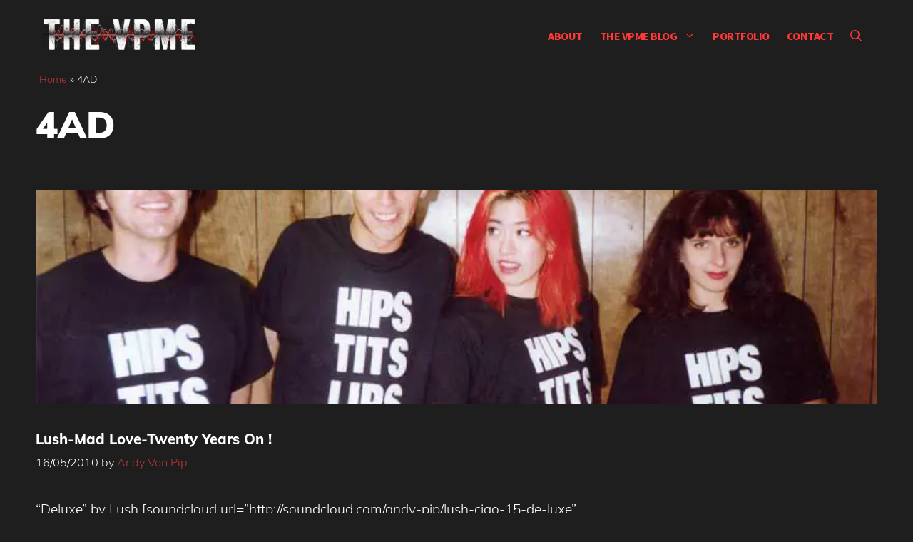

--- FILE ---
content_type: text/html; charset=UTF-8
request_url: https://www.thevpme.com/tag/4ad/
body_size: 21008
content:
<!DOCTYPE html><html lang="en-GB" prefix="og: https://ogp.me/ns#"><head><script data-no-optimize="1">var litespeed_docref=sessionStorage.getItem("litespeed_docref");litespeed_docref&&(Object.defineProperty(document,"referrer",{get:function(){return litespeed_docref}}),sessionStorage.removeItem("litespeed_docref"));</script> <meta charset="UTF-8"><link rel="profile" href="https://gmpg.org/xfn/11"><meta name="theme-color" content="#1e1e1e"><meta name="viewport" content="width=device-width, initial-scale=1"> <script id="google_gtagjs-js-consent-mode-data-layer" type="litespeed/javascript">window.dataLayer=window.dataLayer||[];function gtag(){dataLayer.push(arguments)}
gtag('consent','default',{"ad_personalization":"denied","ad_storage":"denied","ad_user_data":"denied","analytics_storage":"denied","functionality_storage":"denied","security_storage":"denied","personalization_storage":"denied","region":["AT","BE","BG","CH","CY","CZ","DE","DK","EE","ES","FI","FR","GB","GR","HR","HU","IE","IS","IT","LI","LT","LU","LV","MT","NL","NO","PL","PT","RO","SE","SI","SK"],"wait_for_update":500});window._googlesitekitConsentCategoryMap={"statistics":["analytics_storage"],"marketing":["ad_storage","ad_user_data","ad_personalization"],"functional":["functionality_storage","security_storage"],"preferences":["personalization_storage"]};window._googlesitekitConsents={"ad_personalization":"denied","ad_storage":"denied","ad_user_data":"denied","analytics_storage":"denied","functionality_storage":"denied","security_storage":"denied","personalization_storage":"denied","region":["AT","BE","BG","CH","CY","CZ","DE","DK","EE","ES","FI","FR","GB","GR","HR","HU","IE","IS","IT","LI","LT","LU","LV","MT","NL","NO","PL","PT","RO","SE","SI","SK"],"wait_for_update":500}</script> <title>4AD Archives | The VPME</title><meta name="robots" content="follow, index, max-snippet:-1, max-video-preview:-1, max-image-preview:large"/><link rel="canonical" href="https://www.thevpme.com/tag/4ad/" /><meta property="og:locale" content="en_GB" /><meta property="og:type" content="article" /><meta property="og:title" content="4AD Archives | The VPME" /><meta property="og:url" content="https://www.thevpme.com/tag/4ad/" /><meta property="og:site_name" content="The VPME" /><meta property="article:publisher" content="https://www.facebook.com/TheVonPipMusicalExpress/" /><meta property="og:image" content="https://www.thevpme.com/wp-content/uploads/2022/03/vpme-social-white.jpg" /><meta property="og:image:secure_url" content="https://www.thevpme.com/wp-content/uploads/2022/03/vpme-social-white.jpg" /><meta property="og:image:width" content="1200" /><meta property="og:image:height" content="630" /><meta property="og:image:type" content="image/jpeg" /><meta name="twitter:card" content="summary_large_image" /><meta name="twitter:title" content="4AD Archives | The VPME" /><meta name="twitter:site" content="@vonpip" /><meta name="twitter:image" content="https://www.thevpme.com/wp-content/uploads/2022/03/vpme-social-white.jpg" /><meta name="twitter:label1" content="Posts" /><meta name="twitter:data1" content="3" /> <script type="application/ld+json" class="rank-math-schema">{"@context":"https://schema.org","@graph":[{"@type":"NewsMediaOrganization","@id":"https://www.thevpme.com/#organization","name":"The VPME","url":"https://www.thevpme.com","sameAs":["https://www.facebook.com/TheVonPipMusicalExpress/","https://twitter.com/vonpip"],"logo":{"@type":"ImageObject","@id":"https://www.thevpme.com/#logo","url":"https://www.thevpme.com/wp-content/uploads/2022/02/cropped-vpme_logo_dark.png","contentUrl":"https://www.thevpme.com/wp-content/uploads/2022/02/cropped-vpme_logo_dark.png","caption":"The VPME","inLanguage":"en-GB","width":"300","height":"60"}},{"@type":"WebSite","@id":"https://www.thevpme.com/#website","url":"https://www.thevpme.com","name":"The VPME","publisher":{"@id":"https://www.thevpme.com/#organization"},"inLanguage":"en-GB"},{"@type":"BreadcrumbList","@id":"https://www.thevpme.com/tag/4ad/#breadcrumb","itemListElement":[{"@type":"ListItem","position":"1","item":{"@id":"https://www.thevpme.com","name":"Home"}},{"@type":"ListItem","position":"2","item":{"@id":"https://www.thevpme.com/tag/4ad/","name":"4AD"}}]},{"@type":"CollectionPage","@id":"https://www.thevpme.com/tag/4ad/#webpage","url":"https://www.thevpme.com/tag/4ad/","name":"4AD Archives | The VPME","isPartOf":{"@id":"https://www.thevpme.com/#website"},"inLanguage":"en-GB","breadcrumb":{"@id":"https://www.thevpme.com/tag/4ad/#breadcrumb"}}]}</script> <link rel='dns-prefetch' href='//www.googletagmanager.com' /><link rel='dns-prefetch' href='//stats.wp.com' /><link rel='dns-prefetch' href='//pagead2.googlesyndication.com' /><link rel="alternate" type="application/rss+xml" title="The VPME &raquo; Feed" href="https://www.thevpme.com/feed/" /><link rel="alternate" type="application/rss+xml" title="The VPME &raquo; Comments Feed" href="https://www.thevpme.com/comments/feed/" /> <script id="wpp-js" type="litespeed/javascript" data-src="https://www.thevpme.com/wp-content/plugins/wordpress-popular-posts/assets/js/wpp.min.js?ver=7.3.6" data-sampling="0" data-sampling-rate="100" data-api-url="https://www.thevpme.com/wp-json/wordpress-popular-posts" data-post-id="0" data-token="b39b967c6f" data-lang="0" data-debug="0"></script> <link rel="alternate" type="application/rss+xml" title="The VPME &raquo; 4AD Tag Feed" href="https://www.thevpme.com/tag/4ad/feed/" /><style id="litespeed-ccss">.wp-block-image img{box-sizing:border-box;height:auto;max-width:100%;vertical-align:bottom}ul{box-sizing:border-box}:root{--wp--preset--font-size--normal:16px;--wp--preset--font-size--huge:42px}.screen-reader-text{border:0;clip:rect(1px,1px,1px,1px);clip-path:inset(50%);height:1px;margin:-1px;overflow:hidden;padding:0;position:absolute;width:1px;word-wrap:normal!important}:root{--wp--preset--aspect-ratio--square:1;--wp--preset--aspect-ratio--4-3:4/3;--wp--preset--aspect-ratio--3-4:3/4;--wp--preset--aspect-ratio--3-2:3/2;--wp--preset--aspect-ratio--2-3:2/3;--wp--preset--aspect-ratio--16-9:16/9;--wp--preset--aspect-ratio--9-16:9/16;--wp--preset--color--black:#000;--wp--preset--color--cyan-bluish-gray:#abb8c3;--wp--preset--color--white:#fff;--wp--preset--color--pale-pink:#f78da7;--wp--preset--color--vivid-red:#cf2e2e;--wp--preset--color--luminous-vivid-orange:#ff6900;--wp--preset--color--luminous-vivid-amber:#fcb900;--wp--preset--color--light-green-cyan:#7bdcb5;--wp--preset--color--vivid-green-cyan:#00d084;--wp--preset--color--pale-cyan-blue:#8ed1fc;--wp--preset--color--vivid-cyan-blue:#0693e3;--wp--preset--color--vivid-purple:#9b51e0;--wp--preset--color--contrast:var(--contrast);--wp--preset--color--contrast-2:var(--contrast-2);--wp--preset--color--contrast-3:var(--contrast-3);--wp--preset--color--base:var(--base);--wp--preset--color--base-2:var(--base-2);--wp--preset--color--base-3:var(--base-3);--wp--preset--color--accent:var(--accent);--wp--preset--color--global-color-8:var(--global-color-8);--wp--preset--gradient--vivid-cyan-blue-to-vivid-purple:linear-gradient(135deg,rgba(6,147,227,1) 0%,#9b51e0 100%);--wp--preset--gradient--light-green-cyan-to-vivid-green-cyan:linear-gradient(135deg,#7adcb4 0%,#00d082 100%);--wp--preset--gradient--luminous-vivid-amber-to-luminous-vivid-orange:linear-gradient(135deg,rgba(252,185,0,1) 0%,rgba(255,105,0,1) 100%);--wp--preset--gradient--luminous-vivid-orange-to-vivid-red:linear-gradient(135deg,rgba(255,105,0,1) 0%,#cf2e2e 100%);--wp--preset--gradient--very-light-gray-to-cyan-bluish-gray:linear-gradient(135deg,#eee 0%,#a9b8c3 100%);--wp--preset--gradient--cool-to-warm-spectrum:linear-gradient(135deg,#4aeadc 0%,#9778d1 20%,#cf2aba 40%,#ee2c82 60%,#fb6962 80%,#fef84c 100%);--wp--preset--gradient--blush-light-purple:linear-gradient(135deg,#ffceec 0%,#9896f0 100%);--wp--preset--gradient--blush-bordeaux:linear-gradient(135deg,#fecda5 0%,#fe2d2d 50%,#6b003e 100%);--wp--preset--gradient--luminous-dusk:linear-gradient(135deg,#ffcb70 0%,#c751c0 50%,#4158d0 100%);--wp--preset--gradient--pale-ocean:linear-gradient(135deg,#fff5cb 0%,#b6e3d4 50%,#33a7b5 100%);--wp--preset--gradient--electric-grass:linear-gradient(135deg,#caf880 0%,#71ce7e 100%);--wp--preset--gradient--midnight:linear-gradient(135deg,#020381 0%,#2874fc 100%);--wp--preset--font-size--small:13px;--wp--preset--font-size--medium:20px;--wp--preset--font-size--large:36px;--wp--preset--font-size--x-large:42px;--wp--preset--spacing--20:.44rem;--wp--preset--spacing--30:.67rem;--wp--preset--spacing--40:1rem;--wp--preset--spacing--50:1.5rem;--wp--preset--spacing--60:2.25rem;--wp--preset--spacing--70:3.38rem;--wp--preset--spacing--80:5.06rem;--wp--preset--shadow--natural:6px 6px 9px rgba(0,0,0,.2);--wp--preset--shadow--deep:12px 12px 50px rgba(0,0,0,.4);--wp--preset--shadow--sharp:6px 6px 0px rgba(0,0,0,.2);--wp--preset--shadow--outlined:6px 6px 0px -3px rgba(255,255,255,1),6px 6px rgba(0,0,0,1);--wp--preset--shadow--crisp:6px 6px 0px rgba(0,0,0,1)}:root{--preset-color1:#00adb5;--preset-color2:#f08a5d;--preset-color3:#b83b5e;--preset-color4:#b83b5e;--preset-color5:#71c9ce;--preset-color6:#f38181;--preset-color7:#ff2e63;--preset-color8:#eee;--preset-color9:#f9ed69}:root{--postx_preset_Base_1_color:#f4f4ff;--postx_preset_Base_2_color:#dddff8;--postx_preset_Base_3_color:#b4b4d6;--postx_preset_Primary_color:#3323f0;--postx_preset_Secondary_color:#4a5fff;--postx_preset_Tertiary_color:#fff;--postx_preset_Contrast_3_color:#545472;--postx_preset_Contrast_2_color:#262657;--postx_preset_Contrast_1_color:#10102e;--postx_preset_Over_Primary_color:#fff}:root{--postx_preset_Primary_to_Secondary_to_Right_gradient:linear-gradient(90deg,var(--postx_preset_Primary_color) 0%,var(--postx_preset_Secondary_color) 100%);--postx_preset_Primary_to_Secondary_to_Bottom_gradient:linear-gradient(180deg,var(--postx_preset_Primary_color) 0%,var(--postx_preset_Secondary_color) 100%);--postx_preset_Secondary_to_Primary_to_Right_gradient:linear-gradient(90deg,var(--postx_preset_Secondary_color) 0%,var(--postx_preset_Primary_color) 100%);--postx_preset_Secondary_to_Primary_to_Bottom_gradient:linear-gradient(180deg,var(--postx_preset_Secondary_color) 0%,var(--postx_preset_Primary_color) 100%);--postx_preset_Cold_Evening_gradient:linear-gradient(0deg,#0c3483 0%,#a2b6df 100%,#6b8cce 100%,#a2b6df 100%);--postx_preset_Purple_Division_gradient:linear-gradient(0deg,#7028e4 0%,#e5b2ca 100%);--postx_preset_Over_Sun_gradient:linear-gradient(60deg,#abecd6 0%,#fbed96 100%);--postx_preset_Morning_Salad_gradient:linear-gradient(-255deg,#b7f8db 0%,#50a7c2 100%);--postx_preset_Fabled_Sunset_gradient:linear-gradient(-270deg,#231557 0%,#44107a 29%,#ff1361 67%,#fff800 100%)}:root{--postx_preset_Heading_typo_font_family:Roboto;--postx_preset_Heading_typo_font_family_type:sans-serif;--postx_preset_Heading_typo_font_weight:600;--postx_preset_Heading_typo_text_transform:capitalize;--postx_preset_Body_and_Others_typo_font_family:Roboto;--postx_preset_Body_and_Others_typo_font_family_type:sans-serif;--postx_preset_Body_and_Others_typo_font_weight:400;--postx_preset_Body_and_Others_typo_text_transform:lowercase;--postx_preset_body_typo_font_size_lg:16px;--postx_preset_paragraph_1_typo_font_size_lg:12px;--postx_preset_paragraph_2_typo_font_size_lg:12px;--postx_preset_paragraph_3_typo_font_size_lg:12px;--postx_preset_heading_h1_typo_font_size_lg:42px;--postx_preset_heading_h2_typo_font_size_lg:36px;--postx_preset_heading_h3_typo_font_size_lg:30px;--postx_preset_heading_h4_typo_font_size_lg:24px;--postx_preset_heading_h5_typo_font_size_lg:20px;--postx_preset_heading_h6_typo_font_size_lg:16px}body,figure,h1,h2,html,li,p,ul{margin:0;padding:0;border:0}html{font-family:sans-serif;-webkit-text-size-adjust:100%;-ms-text-size-adjust:100%;-webkit-font-smoothing:antialiased;-moz-osx-font-smoothing:grayscale}main{display:block}html{box-sizing:border-box}*,:after,:before{box-sizing:inherit}button,input{font-family:inherit;font-size:100%;margin:0}[type=search]{-webkit-appearance:textfield;outline-offset:-2px}[type=search]::-webkit-search-decoration{-webkit-appearance:none}::-moz-focus-inner{border-style:none;padding:0}:-moz-focusring{outline:1px dotted ButtonText}body,button,input{font-family:-apple-system,system-ui,BlinkMacSystemFont,"Segoe UI",Helvetica,Arial,sans-serif,"Apple Color Emoji","Segoe UI Emoji","Segoe UI Symbol";font-weight:400;text-transform:none;font-size:17px;line-height:1.5}p{margin-bottom:1.5em}h1,h2{font-family:inherit;font-size:100%;font-style:inherit;font-weight:inherit}h1{font-size:42px;margin-bottom:20px;line-height:1.2em;font-weight:400;text-transform:none}h2{font-size:35px;margin-bottom:20px;line-height:1.2em;font-weight:400;text-transform:none}ul{margin:0 0 1.5em 3em}ul{list-style:disc}li>ul{margin-bottom:0;margin-left:1.5em}figure{margin:0}img{height:auto;max-width:100%}button{background:#55555e;color:#fff;border:1px solid transparent;-webkit-appearance:button;padding:10px 20px}input[type=search]{border:1px solid;border-radius:0;padding:10px 15px;max-width:100%}a{text-decoration:none}.size-large{max-width:100%;height:auto}.screen-reader-text{border:0;clip:rect(1px,1px,1px,1px);-webkit-clip-path:inset(50%);clip-path:inset(50%);height:1px;margin:-1px;overflow:hidden;padding:0;position:absolute!important;width:1px;word-wrap:normal!important}.main-navigation{z-index:100;padding:0;clear:both;display:block}.main-navigation a{display:block;text-decoration:none;font-weight:400;text-transform:none;font-size:15px}.main-navigation ul{list-style:none;margin:0;padding-left:0}.main-navigation .main-nav ul li a{padding-left:20px;padding-right:20px;line-height:60px}.inside-navigation{position:relative}.main-navigation .inside-navigation{display:flex;align-items:center;flex-wrap:wrap;justify-content:space-between}.main-navigation .main-nav>ul{display:flex;flex-wrap:wrap;align-items:center}.main-navigation li{position:relative}.main-navigation .menu-bar-items{display:flex;align-items:center;font-size:15px}.main-navigation .menu-bar-items a{color:inherit}.main-navigation .menu-bar-item{position:relative}.main-navigation .menu-bar-item.search-item{z-index:20}.main-navigation .menu-bar-item>a{padding-left:20px;padding-right:20px;line-height:60px}.nav-align-center .inside-navigation{justify-content:center}.nav-align-center .main-nav>ul{justify-content:center}.main-navigation ul ul{display:block;box-shadow:1px 1px 0 rgba(0,0,0,.1);float:left;position:absolute;left:-99999px;opacity:0;z-index:99999;width:200px;text-align:left;top:auto;height:0;overflow:hidden}.main-navigation ul ul a{display:block}.main-navigation ul ul li{width:100%}.main-navigation .main-nav ul ul li a{line-height:normal;padding:10px 20px;font-size:14px}.main-navigation .main-nav ul li.menu-item-has-children>a{padding-right:0;position:relative}.menu-item-has-children .dropdown-menu-toggle{display:inline-block;height:100%;clear:both;padding-right:20px;padding-left:10px}.site-header{position:relative}.inside-header{padding:20px 40px}.site-logo{display:inline-block;max-width:100%}.site-header .header-image{vertical-align:middle}.inside-header{display:flex;align-items:center}.nav-float-right #site-navigation{margin-left:auto}.posted-on .updated{display:none}.byline{display:inline}.entry-summary:not(:first-child){margin-top:2em}.entry-header,.site-content{word-wrap:break-word}.entry-title{margin-bottom:0}.page-header>:last-child{margin-bottom:0}.entry-meta{font-size:85%;margin-top:.5em;line-height:1.5}.entry-summary>p:last-child{margin-bottom:0}.footer-widgets .widget :last-child{margin-bottom:0}.site-content{display:flex}.grid-container{margin-left:auto;margin-right:auto;max-width:1200px}.page-header,.site-main>*{margin-bottom:20px}.one-container .site-content{padding:40px}.one-container .site-main>:last-child{margin-bottom:0}.gp-icon{display:inline-flex;align-self:center}.gp-icon svg{height:1em;width:1em;top:.125em;position:relative;fill:currentColor}.icon-menu-bars svg:nth-child(2),.icon-search svg:nth-child(2){display:none}.container.grid-container{width:auto}.menu-toggle{display:none}.menu-toggle{padding:0 20px;line-height:60px;margin:0;font-weight:400;text-transform:none;font-size:15px}button.menu-toggle{background-color:transparent;flex-grow:1;border:0;text-align:center}.has-menu-bar-items button.menu-toggle{flex-grow:0}.mobile-menu-control-wrapper{display:none;margin-left:auto;align-items:center}@media (max-width:768px){.inside-header{flex-direction:column;text-align:center}.site-content{flex-direction:column}.container .site-content .content-area{width:auto}#main{margin-left:0;margin-right:0}.entry-meta{font-size:inherit}.entry-meta a{line-height:1.8em}}.generate-columns{margin-bottom:60px;padding-left:60px}.generate-columns-container{margin-left:-60px}.page-header{margin-bottom:60px;margin-left:60px}a{color:var(--accent)}.site-header .header-image{width:220px}.navigation-search{position:absolute;left:-99999px;visibility:hidden;z-index:20;width:100%;top:0;opacity:0}.navigation-search input[type=search]{outline:0;border:0;vertical-align:bottom;line-height:1;opacity:.9;width:100%;z-index:20;border-radius:0;-webkit-appearance:none;height:60px}.navigation-search input::-ms-clear{display:none;width:0;height:0}.navigation-search input::-ms-reveal{display:none;width:0;height:0}.navigation-search input::-webkit-search-decoration,.navigation-search input::-webkit-search-cancel-button,.navigation-search input::-webkit-search-results-button,.navigation-search input::-webkit-search-results-decoration{display:none}:root{--contrast:#131313;--contrast-2:#383f49;--contrast-3:#62707c;--base:#526e7c;--base-2:#f7f8f9;--base-3:#fff;--accent:#b93434;--global-color-8:rgba(0,0,0,0)}body,button,input{font-family:Muli,sans-serif;font-weight:300;font-size:19px}body{line-height:1.7}.main-navigation a,.main-navigation .menu-toggle,.main-navigation .menu-bar-items{font-family:Source Sans Pro,sans-serif;font-weight:700;text-transform:uppercase;font-size:16px;letter-spacing:-.5px}button:not(.menu-toggle){font-weight:600}h2.entry-title{font-size:20px;line-height:1.2}h1{font-weight:900;font-size:52px;line-height:1.2}h2{font-weight:800;font-size:36px;line-height:1.3}.site-header{background-color:var(--global-color-8);color:var(--contrast)}.site-header a{color:var(--accent)}.mobile-menu-control-wrapper .menu-toggle{background-color:rgba(0,0,0,.02)}.main-navigation,.main-navigation ul ul{background-color:var(--global-color-8)}.main-navigation .main-nav ul li a,.main-navigation .menu-toggle,.main-navigation .menu-bar-items{color:var(--accent)}.navigation-search input[type=search]{color:var(--contrast-2);background-color:var(--base-3);opacity:1}.main-navigation ul ul{background-color:var(--contrast-2)}.main-navigation .main-nav ul ul li a{color:var(--base-3)}.one-container .container{background-color:var(--global-color-8)}.inside-article a{color:var(--accent)}.entry-title a{color:var(--base-3)}.entry-meta{color:var(--base-3)}.entry-meta a{color:var(--accent)}h2{color:var(--base-3)}input[type=search]{color:#666;background-color:#fafafa;border-color:#ccc}button{color:var(--base-3);background-color:var(--contrast)}:root{--gp-search-modal-bg-color:var(--base-3);--gp-search-modal-text-color:var(--contrast);--gp-search-modal-overlay-bg-color:rgba(0,0,0,.2)}.inside-header{padding:20px}.one-container .site-content{padding:0 10px 10px}.page-header,.site-main>*{margin-bottom:60px}.main-navigation .main-nav ul li a,.menu-toggle,.main-navigation .menu-bar-item>a{padding-left:12px;padding-right:12px}.main-navigation .main-nav ul ul li a{padding:10px 12px}.menu-item-has-children .dropdown-menu-toggle{padding-right:12px}@media (max-width:768px){.one-container .site-content{padding:0 10px 50px}.inside-header{padding-top:0;padding-right:10px;padding-bottom:10px;padding-left:10px}}.site-content .content-area{width:100%}@media (max-width:960px){.main-navigation .menu-toggle{display:block}.main-navigation ul,.main-navigation:not(.slideout-navigation):not(.toggled) .main-nav>ul,.has-inline-mobile-toggle #site-navigation .inside-navigation>*:not(.navigation-search):not(.main-nav){display:none}.nav-align-center .inside-navigation{justify-content:space-between}.has-inline-mobile-toggle .mobile-menu-control-wrapper{display:flex;flex-wrap:wrap}.has-inline-mobile-toggle .inside-header{flex-direction:row;text-align:left;flex-wrap:wrap}.has-inline-mobile-toggle #site-navigation{flex-basis:100%}}.main-navigation.slideout-navigation .main-nav>ul>li>a{line-height:40px}.featured-column.grid-100{width:100%}@media (max-width:1024px) and (min-width:769px){.featured-column,.featured-column img.wp-post-image{width:100%!important}}body{background:#1e1e1e}body .site{color:#fff}html{overflow-x:hidden}.slideout-menu{padding:15px}#breadcrumbs{padding:0 15px}#breadcrumbs p{font-size:14px}.navigation-branding img{padding:5px 0!important}option{color:#000}.mobile-menu-control-wrapper .menu-toggle{background-color:rgba(0,0,0,.0)!important}.footer-widgets .widget :last-child{margin-bottom:auto}.post-image{height:300px;width:100%;overflow:hidden}img.size-large{height:400px;width:100%;object-fit:cover;max-width:unset}.site-content div{background:0 0;color:#fff}.site-content div h2{background:0 0;color:#fff}.header-image,.sticky-navigation-logo img.is-logo-image{opacity:0}.site-logo{background-image:url('https://www.thevpme.com/wp-content/uploads/2022/02/vpme_logo_white-e1645961376179.png');background-repeat:no-repeat;background-position:top;background-size:100%;overflow:visible;height:60px}.site-logo a{background:0 0}.slideout-navigation .main-nav{margin-bottom:0!important}@media (max-width:360px){.site-header .header-image{width:180px!important}}@media (max-width:960px){.main-navigation .menu-toggle,.main-navigation .menu-bar-items{font-size:26px}}.post-image-above-header .inside-article .post-image{margin-top:0;margin-bottom:2em}.post-image-aligned-left .inside-article .post-image{margin-top:0;margin-right:2em;float:left;text-align:left}.post-image-aligned-left .inside-article:after,.post-image-aligned-left .inside-article:before{content:"";display:table}.post-image-aligned-left .inside-article:after{clear:both}.post-image-aligned-left .inside-article{zoom:1}@media (max-width:768px){body:not(.post-image-aligned-center) .inside-article .post-image{margin-right:0;margin-left:0;float:none;text-align:center}}.generate-columns-container:not(.masonry-container){display:flex;flex-wrap:wrap;align-items:stretch}.generate-columns .inside-article{height:100%;box-sizing:border-box}.generate-columns-container .page-header{flex:1 1 100%;clear:both}.generate-columns{box-sizing:border-box}.generate-columns.grid-100{width:100%}@media (min-width:768px) and (max-width:1024px){.generate-columns.tablet-grid-50{width:50%}}@media (max-width:767px){.generate-columns-activated .generate-columns-container{margin-left:0;margin-right:0}.generate-columns-container .generate-columns,.generate-columns-container>*{padding-left:0}.generate-columns-container .page-header{margin-left:0}.generate-columns.mobile-grid-100{width:100%}}.slideout-overlay{z-index:100000;position:fixed;width:100%;height:100%;height:100vh;min-height:100%;top:0;right:0;bottom:0;left:0;background-color:rgba(0,0,0,.8);visibility:hidden;opacity:0}.slideout-overlay button.slideout-exit{position:fixed;top:0;background-color:transparent;color:#fff;font-size:30px;border:0;opacity:0}.slideout-widget{margin:20px}.slideout-navigation .main-nav{margin-bottom:40px}.slideout-navigation:not(.do-overlay) .main-nav{width:100%;box-sizing:border-box}.slideout-navigation .slideout-menu{display:block}#generate-slideout-menu{z-index:100001}#generate-slideout-menu .slideout-menu li{float:none;width:100%;clear:both;text-align:left}@media (max-width:768px){.slideout-overlay button.slideout-exit{font-size:20px;padding:10px}.slideout-overlay{top:-100px;height:calc(100% + 100px);height:calc(100vh + 100px);min-height:calc(100% + 100px)}}.slideout-navigation.main-navigation{background-color:#1a1a1a}.slideout-navigation.main-navigation .main-nav ul li a{color:var(--base-3)}.slideout-navigation,.slideout-navigation a{color:var(--base-3)}.slideout-navigation.main-navigation .main-nav ul li a{font-family:Source Sans Pro,sans-serif;font-weight:600;text-transform:uppercase;font-size:18px}.navigation-branding{display:flex;align-items:center;order:0;margin-right:10px}.navigation-branding img{position:relative;padding:10px 0;display:block}.main-navigation .menu-toggle{flex-grow:1;width:auto}.main-navigation.has-sticky-branding:not(.has-branding):not(.navigation-stick) .navigation-branding{display:none}.main-navigation .sticky-navigation-logo{display:none}.navigation-branding img{height:60px;width:auto}@media (max-width:960px){.navigation-branding{margin-right:auto;margin-left:10px}}:root{--swiper-theme-color:#007aff}:root{--swiper-navigation-size:44px}:root{--jp-carousel-primary-color:#fff;--jp-carousel-primary-subtle-color:#999;--jp-carousel-bg-color:#000;--jp-carousel-bg-faded-color:#222;--jp-carousel-border-color:#3a3a3a}:root{--jetpack--contact-form--border:1px solid #8c8f94;--jetpack--contact-form--border-color:#8c8f94;--jetpack--contact-form--border-size:1px;--jetpack--contact-form--border-style:solid;--jetpack--contact-form--border-radius:0px;--jetpack--contact-form--input-padding:16px;--jetpack--contact-form--font-size:16px;--jetpack--contact-form--error-color:#b32d2e;--jetpack--contact-form--inverted-text-color:#fff}.screen-reader-text{border:0;clip:rect(1px,1px,1px,1px);clip-path:inset(50%);height:1px;margin:-1px;overflow:hidden;padding:0;position:absolute!important;width:1px;word-wrap:normal!important}</style><link rel="preload" data-asynced="1" data-optimized="2" as="style" onload="this.onload=null;this.rel='stylesheet'" href="https://www.thevpme.com/wp-content/litespeed/ucss/743436bdc4bc1cbc51d1bfa1925e9c76.css?ver=2d2d8" /><script data-optimized="1" type="litespeed/javascript" data-src="https://www.thevpme.com/wp-content/plugins/litespeed-cache/assets/js/css_async.min.js"></script> <script type="litespeed/javascript" data-src="https://www.thevpme.com/wp-includes/js/jquery/jquery.min.js" id="jquery-core-js"></script> 
 <script type="litespeed/javascript" data-src="https://www.thevpme.com/wp-content/litespeed/localres/aHR0cHM6Ly93d3cuZ29vZ2xldGFnbWFuYWdlci5jb20vZ3RhZy9qcz9pZD1HLURYN1dQWTA4RUQ=" id="google_gtagjs-js"></script> <script id="google_gtagjs-js-after" type="litespeed/javascript">window.dataLayer=window.dataLayer||[];function gtag(){dataLayer.push(arguments)}
gtag("set","linker",{"domains":["www.thevpme.com"]});gtag("js",new Date());gtag("set","developer_id.dZTNiMT",!0);gtag("config","G-DX7WPY08ED")</script> <link rel="https://api.w.org/" href="https://www.thevpme.com/wp-json/" /><link rel="alternate" title="JSON" type="application/json" href="https://www.thevpme.com/wp-json/wp/v2/tags/12" /><meta name="generator" content="Site Kit by Google 1.171.0" /><meta name="google-adsense-platform-account" content="ca-host-pub-2644536267352236"><meta name="google-adsense-platform-domain" content="sitekit.withgoogle.com"><meta name="generator" content="Elementor 3.34.3; features: e_font_icon_svg, additional_custom_breakpoints; settings: css_print_method-external, google_font-enabled, font_display-swap">
 <script type="litespeed/javascript" data-src="https://pagead2.googlesyndication.com/pagead/js/adsbygoogle.js?client=ca-pub-4025256483948762&amp;host=ca-host-pub-2644536267352236" crossorigin="anonymous"></script> <link rel="icon" href="https://www.thevpme.com/wp-content/uploads/2015/09/cropped-FAVICON-32x32.png" sizes="32x32" /><link rel="icon" href="https://www.thevpme.com/wp-content/uploads/2015/09/cropped-FAVICON-192x192.png" sizes="192x192" /><link rel="apple-touch-icon" href="https://www.thevpme.com/wp-content/uploads/2015/09/cropped-FAVICON-180x180.png" /><meta name="msapplication-TileImage" content="https://www.thevpme.com/wp-content/uploads/2015/09/cropped-FAVICON-270x270.png" /></head><body class="archive tag tag-4ad tag-12 wp-custom-logo wp-embed-responsive post-image-above-header post-image-aligned-left generate-columns-activated infinite-scroll slideout-enabled slideout-mobile sticky-menu-slide sticky-enabled both-sticky-menu postx-page no-sidebar nav-float-right one-container nav-search-enabled header-aligned-center dropdown-hover elementor-default elementor-kit-26797" itemtype="https://schema.org/Blog" itemscope>
<a class="screen-reader-text skip-link" href="#content" title="Skip to content">Skip to content</a><header class="site-header has-inline-mobile-toggle" id="masthead" aria-label="Site"  itemtype="https://schema.org/WPHeader" itemscope><div class="inside-header grid-container"><div class="site-logo">
<a href="https://www.thevpme.com/" rel="home">
<img  class="header-image is-logo-image" alt="The VPME" src="https://www.thevpme.com/wp-content/uploads/2022/02/vpme_logo_white-e1645961376179.png.webp" srcset="https://www.thevpme.com/wp-content/uploads/2022/02/vpme_logo_white-e1645961376179.png.webp 1x,   https://www.thevpme.com/wp-content/uploads/2022/02/cropped-cropped-vpme_logo_dark-e1646771023604.png.webp 2x" width="300" height="76" />
</a></div><nav class="main-navigation mobile-menu-control-wrapper" id="mobile-menu-control-wrapper" aria-label="Mobile Toggle"><div class="menu-bar-items"><span class="menu-bar-item search-item"><a aria-label="Open Search Bar" href="#"><span class="gp-icon icon-search"><svg viewBox="0 0 512 512" aria-hidden="true" xmlns="http://www.w3.org/2000/svg" width="1em" height="1em"><path fill-rule="evenodd" clip-rule="evenodd" d="M208 48c-88.366 0-160 71.634-160 160s71.634 160 160 160 160-71.634 160-160S296.366 48 208 48zM0 208C0 93.125 93.125 0 208 0s208 93.125 208 208c0 48.741-16.765 93.566-44.843 129.024l133.826 134.018c9.366 9.379 9.355 24.575-.025 33.941-9.379 9.366-24.575 9.355-33.941-.025L337.238 370.987C301.747 399.167 256.839 416 208 416 93.125 416 0 322.875 0 208z" /></svg><svg viewBox="0 0 512 512" aria-hidden="true" xmlns="http://www.w3.org/2000/svg" width="1em" height="1em"><path d="M71.029 71.029c9.373-9.372 24.569-9.372 33.942 0L256 222.059l151.029-151.03c9.373-9.372 24.569-9.372 33.942 0 9.372 9.373 9.372 24.569 0 33.942L289.941 256l151.03 151.029c9.372 9.373 9.372 24.569 0 33.942-9.373 9.372-24.569 9.372-33.942 0L256 289.941l-151.029 151.03c-9.373 9.372-24.569 9.372-33.942 0-9.372-9.373-9.372-24.569 0-33.942L222.059 256 71.029 104.971c-9.372-9.373-9.372-24.569 0-33.942z" /></svg></span></a></span></div>		<button data-nav="site-navigation" class="menu-toggle" aria-controls="primary-menu" aria-expanded="false">
<span class="gp-icon icon-menu-bars"><svg viewBox="0 0 512 512" aria-hidden="true" xmlns="http://www.w3.org/2000/svg" width="1em" height="1em"><path d="M0 96c0-13.255 10.745-24 24-24h464c13.255 0 24 10.745 24 24s-10.745 24-24 24H24c-13.255 0-24-10.745-24-24zm0 160c0-13.255 10.745-24 24-24h464c13.255 0 24 10.745 24 24s-10.745 24-24 24H24c-13.255 0-24-10.745-24-24zm0 160c0-13.255 10.745-24 24-24h464c13.255 0 24 10.745 24 24s-10.745 24-24 24H24c-13.255 0-24-10.745-24-24z" /></svg><svg viewBox="0 0 512 512" aria-hidden="true" xmlns="http://www.w3.org/2000/svg" width="1em" height="1em"><path d="M71.029 71.029c9.373-9.372 24.569-9.372 33.942 0L256 222.059l151.029-151.03c9.373-9.372 24.569-9.372 33.942 0 9.372 9.373 9.372 24.569 0 33.942L289.941 256l151.03 151.029c9.372 9.373 9.372 24.569 0 33.942-9.373 9.372-24.569 9.372-33.942 0L256 289.941l-151.029 151.03c-9.373 9.372-24.569 9.372-33.942 0-9.372-9.373-9.372-24.569 0-33.942L222.059 256 71.029 104.971c-9.372-9.373-9.372-24.569 0-33.942z" /></svg></span><span class="screen-reader-text">Menu</span>		</button></nav><nav class="has-sticky-branding main-navigation nav-align-center has-menu-bar-items sub-menu-right" id="site-navigation" aria-label="Primary"  itemtype="https://schema.org/SiteNavigationElement" itemscope><div class="inside-navigation grid-container"><div class="navigation-branding"><div class="sticky-navigation-logo">
<a href="https://www.thevpme.com/" title="The VPME" rel="home">
<img data-lazyloaded="1" src="[data-uri]" data-src="https://www.thevpme.com/wp-content/uploads/2022/02/cropped-cropped-vpme_logo_dark-e1646771023604.png.webp" class="is-logo-image" alt="The VPME" width="300" height="60" />
</a></div></div><form method="get" class="search-form navigation-search" action="https://www.thevpme.com/">
<input type="search" class="search-field" value="" name="s" title="Search" /></form>				<button class="menu-toggle" aria-controls="primary-menu" aria-expanded="false">
<span class="gp-icon icon-menu-bars"><svg viewBox="0 0 512 512" aria-hidden="true" xmlns="http://www.w3.org/2000/svg" width="1em" height="1em"><path d="M0 96c0-13.255 10.745-24 24-24h464c13.255 0 24 10.745 24 24s-10.745 24-24 24H24c-13.255 0-24-10.745-24-24zm0 160c0-13.255 10.745-24 24-24h464c13.255 0 24 10.745 24 24s-10.745 24-24 24H24c-13.255 0-24-10.745-24-24zm0 160c0-13.255 10.745-24 24-24h464c13.255 0 24 10.745 24 24s-10.745 24-24 24H24c-13.255 0-24-10.745-24-24z" /></svg><svg viewBox="0 0 512 512" aria-hidden="true" xmlns="http://www.w3.org/2000/svg" width="1em" height="1em"><path d="M71.029 71.029c9.373-9.372 24.569-9.372 33.942 0L256 222.059l151.029-151.03c9.373-9.372 24.569-9.372 33.942 0 9.372 9.373 9.372 24.569 0 33.942L289.941 256l151.03 151.029c9.372 9.373 9.372 24.569 0 33.942-9.373 9.372-24.569 9.372-33.942 0L256 289.941l-151.029 151.03c-9.373 9.372-24.569 9.372-33.942 0-9.372-9.373-9.372-24.569 0-33.942L222.059 256 71.029 104.971c-9.372-9.373-9.372-24.569 0-33.942z" /></svg></span><span class="screen-reader-text">Menu</span>				</button><div id="primary-menu" class="main-nav"><ul id="menu-main" class="menu sf-menu"><li id="menu-item-27276" class="menu-item menu-item-type-post_type menu-item-object-page menu-item-27276"><a href="https://www.thevpme.com/about-the-vpme/">About</a></li><li id="menu-item-27526" class="menu-item menu-item-type-post_type menu-item-object-page current_page_parent menu-item-has-children menu-item-27526"><a href="https://www.thevpme.com/the-vpme-blog/">The VPME Blog<span role="presentation" class="dropdown-menu-toggle"><span class="gp-icon icon-arrow"><svg viewBox="0 0 330 512" aria-hidden="true" xmlns="http://www.w3.org/2000/svg" width="1em" height="1em"><path d="M305.913 197.085c0 2.266-1.133 4.815-2.833 6.514L171.087 335.593c-1.7 1.7-4.249 2.832-6.515 2.832s-4.815-1.133-6.515-2.832L26.064 203.599c-1.7-1.7-2.832-4.248-2.832-6.514s1.132-4.816 2.832-6.515l14.162-14.163c1.7-1.699 3.966-2.832 6.515-2.832 2.266 0 4.815 1.133 6.515 2.832l111.316 111.317 111.316-111.317c1.7-1.699 4.249-2.832 6.515-2.832s4.815 1.133 6.515 2.832l14.162 14.163c1.7 1.7 2.833 4.249 2.833 6.515z" /></svg></span></span></a><ul class="sub-menu"><li id="menu-item-8155" class="menu-item menu-item-type-taxonomy menu-item-object-category menu-item-8155"><a href="https://www.thevpme.com/news/">News</a></li><li id="menu-item-8153" class="menu-item menu-item-type-taxonomy menu-item-object-category menu-item-8153"><a href="https://www.thevpme.com/interviews/">Interviews</a></li><li id="menu-item-8159" class="menu-item menu-item-type-taxonomy menu-item-object-category menu-item-8159"><a href="https://www.thevpme.com/podcasts/">Podcasts</a></li><li id="menu-item-12770" class="menu-item menu-item-type-taxonomy menu-item-object-category menu-item-12770"><a href="https://www.thevpme.com/in-pictures/">In Pictures</a></li><li id="menu-item-8446" class="menu-item menu-item-type-taxonomy menu-item-object-category menu-item-8446"><a href="https://www.thevpme.com/the-best-of/">The Best Of</a></li><li id="menu-item-8158" class="menu-item menu-item-type-taxonomy menu-item-object-category menu-item-8158"><a href="https://www.thevpme.com/track-of-the-day/">Track Of The Day</a></li><li id="menu-item-8157" class="menu-item menu-item-type-taxonomy menu-item-object-category menu-item-8157"><a href="https://www.thevpme.com/songs-to-learn-and-sing-music/">Songs To Learn And Sing</a></li><li id="menu-item-8156" class="menu-item menu-item-type-taxonomy menu-item-object-category menu-item-8156"><a href="https://www.thevpme.com/reviews/">Reviews</a></li></ul></li><li id="menu-item-18036" class="menu-item menu-item-type-post_type menu-item-object-page menu-item-18036"><a href="https://www.thevpme.com/portfolio/">Portfolio</a></li><li id="menu-item-27593" class="menu-item menu-item-type-post_type menu-item-object-page menu-item-27593"><a href="https://www.thevpme.com/contact-us/">Contact</a></li></ul></div><div class="menu-bar-items"><span class="menu-bar-item search-item"><a aria-label="Open Search Bar" href="#"><span class="gp-icon icon-search"><svg viewBox="0 0 512 512" aria-hidden="true" xmlns="http://www.w3.org/2000/svg" width="1em" height="1em"><path fill-rule="evenodd" clip-rule="evenodd" d="M208 48c-88.366 0-160 71.634-160 160s71.634 160 160 160 160-71.634 160-160S296.366 48 208 48zM0 208C0 93.125 93.125 0 208 0s208 93.125 208 208c0 48.741-16.765 93.566-44.843 129.024l133.826 134.018c9.366 9.379 9.355 24.575-.025 33.941-9.379 9.366-24.575 9.355-33.941-.025L337.238 370.987C301.747 399.167 256.839 416 208 416 93.125 416 0 322.875 0 208z" /></svg><svg viewBox="0 0 512 512" aria-hidden="true" xmlns="http://www.w3.org/2000/svg" width="1em" height="1em"><path d="M71.029 71.029c9.373-9.372 24.569-9.372 33.942 0L256 222.059l151.029-151.03c9.373-9.372 24.569-9.372 33.942 0 9.372 9.373 9.372 24.569 0 33.942L289.941 256l151.03 151.029c9.372 9.373 9.372 24.569 0 33.942-9.373 9.372-24.569 9.372-33.942 0L256 289.941l-151.029 151.03c-9.373 9.372-24.569 9.372-33.942 0-9.372-9.373-9.372-24.569 0-33.942L222.059 256 71.029 104.971c-9.372-9.373-9.372-24.569 0-33.942z" /></svg></span></a></span></div></div></nav></div></header><div class="site grid-container container hfeed" id="page"><div id="breadcrumbs"><nav aria-label="breadcrumbs" class="rank-math-breadcrumb"><p><a href="https://www.thevpme.com">Home</a><span class="separator"> &raquo; </span><span class="last">4AD</span></p></nav></div><div class="site-content" id="content"><div class="content-area" id="primary"><main class="site-main" id="main"><div class="generate-columns-container"><header class="page-header" aria-label="Page"><h1 class="page-title">
4AD</h1></header><article id="post-3119" class="post-3119 post type-post status-publish format-standard has-post-thumbnail hentry category-reviews category-the-best-of tag-4ad tag-chris-acland tag-emma-anderson tag-lush tag-miki-berenyi tag-phil-king tag-robin-guthrie tag-steve-rippon infinite-scroll-item generate-columns tablet-grid-50 mobile-grid-100 grid-parent grid-100 featured-column" itemtype="https://schema.org/CreativeWork" itemscope><div class="inside-article"><div class="post-image">
<a href="https://www.thevpme.com/reviews/lush-mad-love/">
<img data-lazyloaded="1" src="[data-uri]" fetchpriority="high" width="800" height="531" data-src="https://www.thevpme.com/wp-content/webp-express/webp-images/uploads/2008/01/Lush_photos_0011largejpg1.jpg.webp" class="attachment-large size-large wp-post-image" alt="The VPME | Miki&#039;s Photo Album-Miki Berenyi Interview Part 2 21" itemprop="image" decoding="async" data-srcset="https://www.thevpme.com/wp-content/webp-express/webp-images/uploads/2008/01/Lush_photos_0011largejpg1.jpg.webp 800w,   https://www.thevpme.com/wp-content/uploads/2008/01/Lush_photos_0011largejpg1-300x199.jpg.webp 300w,   https://www.thevpme.com/wp-content/uploads/2008/01/Lush_photos_0011largejpg1-252x167.jpg.webp 252w" data-sizes="(max-width: 800px) 100vw, 800px" title="Lush-Mad Love-Twenty Years On ! 1">
</a></div><header class="entry-header"><h2 class="entry-title" itemprop="headline"><a href="https://www.thevpme.com/reviews/lush-mad-love/" rel="bookmark">Lush-Mad Love-Twenty Years On !</a></h2><div class="entry-meta">
<span class="posted-on"><time class="updated" datetime="2015-09-28T09:16:53+01:00" itemprop="dateModified">28/09/2015</time><time class="entry-date published" datetime="2010-05-16T12:52:48+01:00" itemprop="datePublished">16/05/2010</time></span> <span class="byline">by <span class="author vcard" itemprop="author" itemtype="https://schema.org/Person" itemscope><a class="url fn n" href="https://www.thevpme.com/author/andy-vp/" title="View all posts by Andy Von Pip" rel="author" itemprop="url"><span class="author-name" itemprop="name">Andy Von Pip</span></a></span></span></div></header><div class="entry-summary" itemprop="text"><p>&#8220;Deluxe&#8221; by Lush [soundcloud url=&#8221;http://soundcloud.com/andy-pip/lush-ciao-15-de-luxe&#8221; params=&#8221;show_comments=true&amp;auto_play=false&amp;color=f1313f&#8221; width=&#8221;100%&#8221; height=&#8221;81&#8243; ] &nbsp; Ever felt unappreciated, resigned to the fact that no matter what you do certain people will always be waiting to pour scorn upon your head?  </p></div><footer class="entry-meta" aria-label="Entry meta">
<span class="cat-links"><span class="gp-icon icon-categories"><svg viewBox="0 0 512 512" aria-hidden="true" xmlns="http://www.w3.org/2000/svg" width="1em" height="1em"><path d="M0 112c0-26.51 21.49-48 48-48h110.014a48 48 0 0143.592 27.907l12.349 26.791A16 16 0 00228.486 128H464c26.51 0 48 21.49 48 48v224c0 26.51-21.49 48-48 48H48c-26.51 0-48-21.49-48-48V112z" /></svg></span><span class="screen-reader-text">Categories </span><a href="https://www.thevpme.com/reviews/" rel="category tag">Reviews</a>, <a href="https://www.thevpme.com/the-best-of/" rel="category tag">The Best Of</a></span> <span class="tags-links"><span class="gp-icon icon-tags"><svg viewBox="0 0 512 512" aria-hidden="true" xmlns="http://www.w3.org/2000/svg" width="1em" height="1em"><path d="M20 39.5c-8.836 0-16 7.163-16 16v176c0 4.243 1.686 8.313 4.687 11.314l224 224c6.248 6.248 16.378 6.248 22.626 0l176-176c6.244-6.244 6.25-16.364.013-22.615l-223.5-224A15.999 15.999 0 00196.5 39.5H20zm56 96c0-13.255 10.745-24 24-24s24 10.745 24 24-10.745 24-24 24-24-10.745-24-24z"/><path d="M259.515 43.015c4.686-4.687 12.284-4.687 16.97 0l228 228c4.686 4.686 4.686 12.284 0 16.97l-180 180c-4.686 4.687-12.284 4.687-16.97 0-4.686-4.686-4.686-12.284 0-16.97L479.029 279.5 259.515 59.985c-4.686-4.686-4.686-12.284 0-16.97z" /></svg></span><span class="screen-reader-text">Tags </span><a href="https://www.thevpme.com/tag/4ad/" rel="tag">4AD</a>, <a href="https://www.thevpme.com/tag/chris-acland/" rel="tag">Chris Acland</a>, <a href="https://www.thevpme.com/tag/emma-anderson/" rel="tag">Emma Anderson</a>, <a href="https://www.thevpme.com/tag/lush/" rel="tag">Lush</a>, <a href="https://www.thevpme.com/tag/miki-berenyi/" rel="tag">Miki Berenyi</a>, <a href="https://www.thevpme.com/tag/phil-king/" rel="tag">Phil King</a>, <a href="https://www.thevpme.com/tag/robin-guthrie/" rel="tag">Robin Guthrie</a>, <a href="https://www.thevpme.com/tag/steve-rippon/" rel="tag">Steve Rippon</a></span></footer></div></article><article id="post-116" class="post-116 post type-post status-publish format-standard has-post-thumbnail hentry category-interviews tag-4ad tag-emma-anderson tag-emma-anderson-lush-interview-2008 tag-emma-anderson-wallpaper tag-indie tag-lush tag-miki-berenyi tag-music tag-sing-sing infinite-scroll-item generate-columns tablet-grid-50 mobile-grid-100 grid-parent grid-50" itemtype="https://schema.org/CreativeWork" itemscope><div class="inside-article"><div class="post-image">
<a href="https://www.thevpme.com/interviews/lit-up-emma-anderson-interview/">
<img data-lazyloaded="1" src="[data-uri]" width="470" height="353" data-src="https://www.thevpme.com/wp-content/webp-express/webp-images/uploads/2012/06/small_emma_wp_lem_vonpip.jpg.webp" class="attachment-large size-large wp-post-image" alt="small emma wp lem vonpip" itemprop="image" decoding="async" data-srcset="https://www.thevpme.com/wp-content/uploads/2012/06/small_emma_wp_lem_vonpip.jpg.webp 470w,   https://www.thevpme.com/wp-content/uploads/2012/06/small_emma_wp_lem_vonpip-300x225.jpg.webp 300w" data-sizes="(max-width: 470px) 100vw, 470px" title="Lit Up ....Emma Anderson Interview 5">
</a></div><header class="entry-header"><h2 class="entry-title" itemprop="headline"><a href="https://www.thevpme.com/interviews/lit-up-emma-anderson-interview/" rel="bookmark">Lit Up &#8230;.Emma Anderson Interview</a></h2><div class="entry-meta">
<span class="posted-on"><time class="updated" datetime="2012-02-09T12:58:01+00:00" itemprop="dateModified">09/02/2012</time><time class="entry-date published" datetime="2008-06-20T10:58:35+01:00" itemprop="datePublished">20/06/2008</time></span> <span class="byline">by <span class="author vcard" itemprop="author" itemtype="https://schema.org/Person" itemscope><a class="url fn n" href="https://www.thevpme.com/author/andy-vp/" title="View all posts by Andy Von Pip" rel="author" itemprop="url"><span class="author-name" itemprop="name">Andy Von Pip</span></a></span></span></div></header><div class="entry-summary" itemprop="text"><p>Legendary Lush guitarist Emma Anderson is interviewed by housewives choice, Andy Von Pip.<br />
&#8220;thing is people think Spinal Tap is funny but not really indicative of how it is to be in a band – people think it’s exaggerated . The fact of the matter is&#8230; Spinal Tap is actually brilliant because it’s not that far from the truth!&#8221;</p></div><footer class="entry-meta" aria-label="Entry meta">
<span class="cat-links"><span class="gp-icon icon-categories"><svg viewBox="0 0 512 512" aria-hidden="true" xmlns="http://www.w3.org/2000/svg" width="1em" height="1em"><path d="M0 112c0-26.51 21.49-48 48-48h110.014a48 48 0 0143.592 27.907l12.349 26.791A16 16 0 00228.486 128H464c26.51 0 48 21.49 48 48v224c0 26.51-21.49 48-48 48H48c-26.51 0-48-21.49-48-48V112z" /></svg></span><span class="screen-reader-text">Categories </span><a href="https://www.thevpme.com/interviews/" rel="category tag">Interviews</a></span> <span class="tags-links"><span class="gp-icon icon-tags"><svg viewBox="0 0 512 512" aria-hidden="true" xmlns="http://www.w3.org/2000/svg" width="1em" height="1em"><path d="M20 39.5c-8.836 0-16 7.163-16 16v176c0 4.243 1.686 8.313 4.687 11.314l224 224c6.248 6.248 16.378 6.248 22.626 0l176-176c6.244-6.244 6.25-16.364.013-22.615l-223.5-224A15.999 15.999 0 00196.5 39.5H20zm56 96c0-13.255 10.745-24 24-24s24 10.745 24 24-10.745 24-24 24-24-10.745-24-24z"/><path d="M259.515 43.015c4.686-4.687 12.284-4.687 16.97 0l228 228c4.686 4.686 4.686 12.284 0 16.97l-180 180c-4.686 4.687-12.284 4.687-16.97 0-4.686-4.686-4.686-12.284 0-16.97L479.029 279.5 259.515 59.985c-4.686-4.686-4.686-12.284 0-16.97z" /></svg></span><span class="screen-reader-text">Tags </span><a href="https://www.thevpme.com/tag/4ad/" rel="tag">4AD</a>, <a href="https://www.thevpme.com/tag/emma-anderson/" rel="tag">Emma Anderson</a>, <a href="https://www.thevpme.com/tag/emma-anderson-lush-interview-2008/" rel="tag">eMMA aNDERSON LUSH INTERVIEW 2008</a>, <a href="https://www.thevpme.com/tag/emma-anderson-wallpaper/" rel="tag">EMMA ANDERSON WALLPAPER</a>, <a href="https://www.thevpme.com/tag/indie/" rel="tag">Indie</a>, <a href="https://www.thevpme.com/tag/lush/" rel="tag">Lush</a>, <a href="https://www.thevpme.com/tag/miki-berenyi/" rel="tag">Miki Berenyi</a>, <a href="https://www.thevpme.com/tag/music/" rel="tag">Music</a>, <a href="https://www.thevpme.com/tag/sing-sing/" rel="tag">Sing-Sing</a></span></footer></div></article><article id="post-109" class="post-109 post type-post status-publish format-standard has-post-thumbnail hentry category-interviews tag-4ad tag-chris-acland tag-emma-anderson tag-indie tag-lush tag-miki-berenyi tag-music tag-phil-king tag-pop tag-shoegaze tag-steve-rippon infinite-scroll-item generate-columns tablet-grid-50 mobile-grid-100 grid-parent grid-50" itemtype="https://schema.org/CreativeWork" itemscope><div class="inside-article"><div class="post-image">
<a href="https://www.thevpme.com/interviews/classic-videos-lush/">
<img data-lazyloaded="1" src="[data-uri]" width="300" height="447" data-src="https://www.thevpme.com/wp-content/webp-express/webp-images/uploads/2012/06/small_live_miki.jpg.webp" class="attachment-large size-large wp-post-image" alt="small live miki" itemprop="image" decoding="async" data-srcset="https://www.thevpme.com/wp-content/uploads/2012/06/small_live_miki.jpg.webp 300w,   https://www.thevpme.com/wp-content/uploads/2012/06/small_live_miki-201x300.jpg.webp 201w" data-sizes="(max-width: 300px) 100vw, 300px" title="Classic Videos - Lush 6">
</a></div><header class="entry-header"><h2 class="entry-title" itemprop="headline"><a href="https://www.thevpme.com/interviews/classic-videos-lush/" rel="bookmark">Classic Videos &#8211; Lush</a></h2><div class="entry-meta">
<span class="posted-on"><time class="updated" datetime="2022-03-10T10:39:17+00:00" itemprop="dateModified">10/03/2022</time><time class="entry-date published" datetime="2008-05-24T08:18:42+01:00" itemprop="datePublished">24/05/2008</time></span> <span class="byline">by <span class="author vcard" itemprop="author" itemtype="https://schema.org/Person" itemscope><a class="url fn n" href="https://www.thevpme.com/author/andy-vp/" title="View all posts by Andy Von Pip" rel="author" itemprop="url"><span class="author-name" itemprop="name">Andy Von Pip</span></a></span></span></div></header><div class="entry-summary" itemprop="text"><p>In the first of an occassional series, we get pop legends past and present to discuss some of their classic videos , the stories and ideas behind them, and what is it really like spending</p></div><footer class="entry-meta" aria-label="Entry meta">
<span class="cat-links"><span class="gp-icon icon-categories"><svg viewBox="0 0 512 512" aria-hidden="true" xmlns="http://www.w3.org/2000/svg" width="1em" height="1em"><path d="M0 112c0-26.51 21.49-48 48-48h110.014a48 48 0 0143.592 27.907l12.349 26.791A16 16 0 00228.486 128H464c26.51 0 48 21.49 48 48v224c0 26.51-21.49 48-48 48H48c-26.51 0-48-21.49-48-48V112z" /></svg></span><span class="screen-reader-text">Categories </span><a href="https://www.thevpme.com/interviews/" rel="category tag">Interviews</a></span> <span class="tags-links"><span class="gp-icon icon-tags"><svg viewBox="0 0 512 512" aria-hidden="true" xmlns="http://www.w3.org/2000/svg" width="1em" height="1em"><path d="M20 39.5c-8.836 0-16 7.163-16 16v176c0 4.243 1.686 8.313 4.687 11.314l224 224c6.248 6.248 16.378 6.248 22.626 0l176-176c6.244-6.244 6.25-16.364.013-22.615l-223.5-224A15.999 15.999 0 00196.5 39.5H20zm56 96c0-13.255 10.745-24 24-24s24 10.745 24 24-10.745 24-24 24-24-10.745-24-24z"/><path d="M259.515 43.015c4.686-4.687 12.284-4.687 16.97 0l228 228c4.686 4.686 4.686 12.284 0 16.97l-180 180c-4.686 4.687-12.284 4.687-16.97 0-4.686-4.686-4.686-12.284 0-16.97L479.029 279.5 259.515 59.985c-4.686-4.686-4.686-12.284 0-16.97z" /></svg></span><span class="screen-reader-text">Tags </span><a href="https://www.thevpme.com/tag/4ad/" rel="tag">4AD</a>, <a href="https://www.thevpme.com/tag/chris-acland/" rel="tag">Chris Acland</a>, <a href="https://www.thevpme.com/tag/emma-anderson/" rel="tag">Emma Anderson</a>, <a href="https://www.thevpme.com/tag/indie/" rel="tag">Indie</a>, <a href="https://www.thevpme.com/tag/lush/" rel="tag">Lush</a>, <a href="https://www.thevpme.com/tag/miki-berenyi/" rel="tag">Miki Berenyi</a>, <a href="https://www.thevpme.com/tag/music/" rel="tag">Music</a>, <a href="https://www.thevpme.com/tag/phil-king/" rel="tag">Phil King</a>, <a href="https://www.thevpme.com/tag/pop/" rel="tag">Pop</a>, <a href="https://www.thevpme.com/tag/shoegaze/" rel="tag">Shoegaze</a>, <a href="https://www.thevpme.com/tag/steve-rippon/" rel="tag">Steve Rippon</a></span></footer></div></article></div></main></div></div></div><div class="site-footer"><div id="footer-widgets" class="site footer-widgets"><div class="footer-widgets-container grid-container"><div class="inside-footer-widgets"><div class="footer-widget-1"></div><div class="footer-widget-2"><aside id="block-12" class="widget inner-padding widget_block"><h2 class="widget-title">Spotify Weekly Playlist</h2><p><iframe data-lazyloaded="1" src="about:blank" title="VPME spotify" aria-hidden="true" loading="lazy" data-litespeed-src="https://open.spotify.com/embed/playlist/5B8W8bZCxNcEAfAmw6M0Hr?utm_source=generator" width="100%" height="380" frameborder="0" allowfullscreen="" allow="autoplay; clipboard-write; encrypted-media; fullscreen; picture-in-picture"></iframe></p></aside></div><div class="footer-widget-3"><aside id="block-10" class="widget inner-padding widget_block"><h2 class="widget-title">Social Links</h2></aside><aside id="block-6" class="widget inner-padding widget_block"><ul class="wp-block-social-links has-normal-icon-size is-style-default is-layout-flex wp-block-social-links-is-layout-flex"><li class="wp-social-link wp-social-link-spotify  wp-block-social-link"><a rel="noopener nofollow" target="_blank" href="https://open.spotify.com/user/vonpip" class="wp-block-social-link-anchor"><svg width="24" height="24" viewBox="0 0 24 24" version="1.1" xmlns="http://www.w3.org/2000/svg" aria-hidden="true" focusable="false"><path d="M12,2C6.477,2,2,6.477,2,12c0,5.523,4.477,10,10,10c5.523,0,10-4.477,10-10C22,6.477,17.523,2,12,2 M16.586,16.424 c-0.18,0.295-0.563,0.387-0.857,0.207c-2.348-1.435-5.304-1.76-8.785-0.964c-0.335,0.077-0.67-0.133-0.746-0.469 c-0.077-0.335,0.132-0.67,0.469-0.746c3.809-0.871,7.077-0.496,9.713,1.115C16.673,15.746,16.766,16.13,16.586,16.424 M17.81,13.7 c-0.226,0.367-0.706,0.482-1.072,0.257c-2.687-1.652-6.785-2.131-9.965-1.166C6.36,12.917,5.925,12.684,5.8,12.273 C5.675,11.86,5.908,11.425,6.32,11.3c3.632-1.102,8.147-0.568,11.234,1.328C17.92,12.854,18.035,13.335,17.81,13.7 M17.915,10.865 c-3.223-1.914-8.54-2.09-11.618-1.156C5.804,9.859,5.281,9.58,5.131,9.086C4.982,8.591,5.26,8.069,5.755,7.919 c3.532-1.072,9.404-0.865,13.115,1.338c0.445,0.264,0.59,0.838,0.327,1.282C18.933,10.983,18.359,11.129,17.915,10.865"></path></svg><span class="wp-block-social-link-label screen-reader-text">Spotify</span></a></li><li class="wp-social-link wp-social-link-facebook  wp-block-social-link"><a rel="noopener nofollow" target="_blank" href="https://www.facebook.com/TheVonPipMusicalExpress/" class="wp-block-social-link-anchor"><svg width="24" height="24" viewBox="0 0 24 24" version="1.1" xmlns="http://www.w3.org/2000/svg" aria-hidden="true" focusable="false"><path d="M12 2C6.5 2 2 6.5 2 12c0 5 3.7 9.1 8.4 9.9v-7H7.9V12h2.5V9.8c0-2.5 1.5-3.9 3.8-3.9 1.1 0 2.2.2 2.2.2v2.5h-1.3c-1.2 0-1.6.8-1.6 1.6V12h2.8l-.4 2.9h-2.3v7C18.3 21.1 22 17 22 12c0-5.5-4.5-10-10-10z"></path></svg><span class="wp-block-social-link-label screen-reader-text">Facebook</span></a></li><li class="wp-social-link wp-social-link-twitter  wp-block-social-link"><a rel="noopener nofollow" target="_blank" href="https://twitter.com/vonpip" class="wp-block-social-link-anchor"><svg width="24" height="24" viewBox="0 0 24 24" version="1.1" xmlns="http://www.w3.org/2000/svg" aria-hidden="true" focusable="false"><path d="M22.23,5.924c-0.736,0.326-1.527,0.547-2.357,0.646c0.847-0.508,1.498-1.312,1.804-2.27 c-0.793,0.47-1.671,0.812-2.606,0.996C18.324,4.498,17.257,4,16.077,4c-2.266,0-4.103,1.837-4.103,4.103 c0,0.322,0.036,0.635,0.106,0.935C8.67,8.867,5.647,7.234,3.623,4.751C3.27,5.357,3.067,6.062,3.067,6.814 c0,1.424,0.724,2.679,1.825,3.415c-0.673-0.021-1.305-0.206-1.859-0.513c0,0.017,0,0.034,0,0.052c0,1.988,1.414,3.647,3.292,4.023 c-0.344,0.094-0.707,0.144-1.081,0.144c-0.264,0-0.521-0.026-0.772-0.074c0.522,1.63,2.038,2.816,3.833,2.85 c-1.404,1.1-3.174,1.756-5.096,1.756c-0.331,0-0.658-0.019-0.979-0.057c1.816,1.164,3.973,1.843,6.29,1.843 c7.547,0,11.675-6.252,11.675-11.675c0-0.178-0.004-0.355-0.012-0.531C20.985,7.47,21.68,6.747,22.23,5.924z"></path></svg><span class="wp-block-social-link-label screen-reader-text">Twitter</span></a></li><li class="wp-social-link wp-social-link-instagram  wp-block-social-link"><a rel="noopener nofollow" target="_blank" href="https://www.instagram.com/vonpip" class="wp-block-social-link-anchor"><svg width="24" height="24" viewBox="0 0 24 24" version="1.1" xmlns="http://www.w3.org/2000/svg" aria-hidden="true" focusable="false"><path d="M12,4.622c2.403,0,2.688,0.009,3.637,0.052c0.877,0.04,1.354,0.187,1.671,0.31c0.42,0.163,0.72,0.358,1.035,0.673 c0.315,0.315,0.51,0.615,0.673,1.035c0.123,0.317,0.27,0.794,0.31,1.671c0.043,0.949,0.052,1.234,0.052,3.637 s-0.009,2.688-0.052,3.637c-0.04,0.877-0.187,1.354-0.31,1.671c-0.163,0.42-0.358,0.72-0.673,1.035 c-0.315,0.315-0.615,0.51-1.035,0.673c-0.317,0.123-0.794,0.27-1.671,0.31c-0.949,0.043-1.233,0.052-3.637,0.052 s-2.688-0.009-3.637-0.052c-0.877-0.04-1.354-0.187-1.671-0.31c-0.42-0.163-0.72-0.358-1.035-0.673 c-0.315-0.315-0.51-0.615-0.673-1.035c-0.123-0.317-0.27-0.794-0.31-1.671C4.631,14.688,4.622,14.403,4.622,12 s0.009-2.688,0.052-3.637c0.04-0.877,0.187-1.354,0.31-1.671c0.163-0.42,0.358-0.72,0.673-1.035 c0.315-0.315,0.615-0.51,1.035-0.673c0.317-0.123,0.794-0.27,1.671-0.31C9.312,4.631,9.597,4.622,12,4.622 M12,3 C9.556,3,9.249,3.01,8.289,3.054C7.331,3.098,6.677,3.25,6.105,3.472C5.513,3.702,5.011,4.01,4.511,4.511 c-0.5,0.5-0.808,1.002-1.038,1.594C3.25,6.677,3.098,7.331,3.054,8.289C3.01,9.249,3,9.556,3,12c0,2.444,0.01,2.751,0.054,3.711 c0.044,0.958,0.196,1.612,0.418,2.185c0.23,0.592,0.538,1.094,1.038,1.594c0.5,0.5,1.002,0.808,1.594,1.038 c0.572,0.222,1.227,0.375,2.185,0.418C9.249,20.99,9.556,21,12,21s2.751-0.01,3.711-0.054c0.958-0.044,1.612-0.196,2.185-0.418 c0.592-0.23,1.094-0.538,1.594-1.038c0.5-0.5,0.808-1.002,1.038-1.594c0.222-0.572,0.375-1.227,0.418-2.185 C20.99,14.751,21,14.444,21,12s-0.01-2.751-0.054-3.711c-0.044-0.958-0.196-1.612-0.418-2.185c-0.23-0.592-0.538-1.094-1.038-1.594 c-0.5-0.5-1.002-0.808-1.594-1.038c-0.572-0.222-1.227-0.375-2.185-0.418C14.751,3.01,14.444,3,12,3L12,3z M12,7.378 c-2.552,0-4.622,2.069-4.622,4.622S9.448,16.622,12,16.622s4.622-2.069,4.622-4.622S14.552,7.378,12,7.378z M12,15 c-1.657,0-3-1.343-3-3s1.343-3,3-3s3,1.343,3,3S13.657,15,12,15z M16.804,6.116c-0.596,0-1.08,0.484-1.08,1.08 s0.484,1.08,1.08,1.08c0.596,0,1.08-0.484,1.08-1.08S17.401,6.116,16.804,6.116z"></path></svg><span class="wp-block-social-link-label screen-reader-text">Instagram</span></a></li></ul></aside><aside id="block-15" class="widget inner-padding widget_block widget_archive"><div class="wp-block-archives-dropdown wp-block-archives"><label for="wp-block-archives-1" class="wp-block-archives__label">Archives</label>
<select id="wp-block-archives-1" name="archive-dropdown" onchange="document.location.href=this.options[this.selectedIndex].value;"><option value="">Select Month</option><option value='https://www.thevpme.com/2025/12/'> December 2025 &nbsp;(2)</option><option value='https://www.thevpme.com/2025/10/'> October 2025 &nbsp;(1)</option><option value='https://www.thevpme.com/2025/09/'> September 2025 &nbsp;(2)</option><option value='https://www.thevpme.com/2025/08/'> August 2025 &nbsp;(1)</option><option value='https://www.thevpme.com/2025/06/'> June 2025 &nbsp;(1)</option><option value='https://www.thevpme.com/2025/01/'> January 2025 &nbsp;(5)</option><option value='https://www.thevpme.com/2024/12/'> December 2024 &nbsp;(1)</option><option value='https://www.thevpme.com/2024/10/'> October 2024 &nbsp;(1)</option><option value='https://www.thevpme.com/2024/09/'> September 2024 &nbsp;(2)</option><option value='https://www.thevpme.com/2024/08/'> August 2024 &nbsp;(4)</option><option value='https://www.thevpme.com/2024/07/'> July 2024 &nbsp;(1)</option><option value='https://www.thevpme.com/2024/06/'> June 2024 &nbsp;(1)</option><option value='https://www.thevpme.com/2024/05/'> May 2024 &nbsp;(2)</option><option value='https://www.thevpme.com/2024/04/'> April 2024 &nbsp;(3)</option><option value='https://www.thevpme.com/2024/03/'> March 2024 &nbsp;(8)</option><option value='https://www.thevpme.com/2024/02/'> February 2024 &nbsp;(8)</option><option value='https://www.thevpme.com/2024/01/'> January 2024 &nbsp;(6)</option><option value='https://www.thevpme.com/2023/12/'> December 2023 &nbsp;(13)</option><option value='https://www.thevpme.com/2023/11/'> November 2023 &nbsp;(3)</option><option value='https://www.thevpme.com/2023/10/'> October 2023 &nbsp;(7)</option><option value='https://www.thevpme.com/2023/08/'> August 2023 &nbsp;(6)</option><option value='https://www.thevpme.com/2023/07/'> July 2023 &nbsp;(1)</option><option value='https://www.thevpme.com/2023/06/'> June 2023 &nbsp;(14)</option><option value='https://www.thevpme.com/2023/05/'> May 2023 &nbsp;(2)</option><option value='https://www.thevpme.com/2023/04/'> April 2023 &nbsp;(8)</option><option value='https://www.thevpme.com/2023/03/'> March 2023 &nbsp;(7)</option><option value='https://www.thevpme.com/2023/02/'> February 2023 &nbsp;(14)</option><option value='https://www.thevpme.com/2023/01/'> January 2023 &nbsp;(31)</option><option value='https://www.thevpme.com/2022/12/'> December 2022 &nbsp;(3)</option><option value='https://www.thevpme.com/2022/11/'> November 2022 &nbsp;(7)</option><option value='https://www.thevpme.com/2022/10/'> October 2022 &nbsp;(8)</option><option value='https://www.thevpme.com/2022/09/'> September 2022 &nbsp;(7)</option><option value='https://www.thevpme.com/2022/08/'> August 2022 &nbsp;(7)</option><option value='https://www.thevpme.com/2022/07/'> July 2022 &nbsp;(15)</option><option value='https://www.thevpme.com/2022/06/'> June 2022 &nbsp;(9)</option><option value='https://www.thevpme.com/2022/05/'> May 2022 &nbsp;(10)</option><option value='https://www.thevpme.com/2022/04/'> April 2022 &nbsp;(20)</option><option value='https://www.thevpme.com/2022/03/'> March 2022 &nbsp;(46)</option><option value='https://www.thevpme.com/2022/02/'> February 2022 &nbsp;(18)</option><option value='https://www.thevpme.com/2022/01/'> January 2022 &nbsp;(19)</option><option value='https://www.thevpme.com/2021/12/'> December 2021 &nbsp;(3)</option><option value='https://www.thevpme.com/2021/11/'> November 2021 &nbsp;(4)</option><option value='https://www.thevpme.com/2021/10/'> October 2021 &nbsp;(1)</option><option value='https://www.thevpme.com/2021/09/'> September 2021 &nbsp;(4)</option><option value='https://www.thevpme.com/2021/08/'> August 2021 &nbsp;(7)</option><option value='https://www.thevpme.com/2021/07/'> July 2021 &nbsp;(10)</option><option value='https://www.thevpme.com/2021/06/'> June 2021 &nbsp;(2)</option><option value='https://www.thevpme.com/2021/05/'> May 2021 &nbsp;(10)</option><option value='https://www.thevpme.com/2021/04/'> April 2021 &nbsp;(5)</option><option value='https://www.thevpme.com/2021/03/'> March 2021 &nbsp;(4)</option><option value='https://www.thevpme.com/2021/02/'> February 2021 &nbsp;(4)</option><option value='https://www.thevpme.com/2021/01/'> January 2021 &nbsp;(3)</option><option value='https://www.thevpme.com/2020/12/'> December 2020 &nbsp;(4)</option><option value='https://www.thevpme.com/2020/11/'> November 2020 &nbsp;(1)</option><option value='https://www.thevpme.com/2020/10/'> October 2020 &nbsp;(1)</option><option value='https://www.thevpme.com/2020/09/'> September 2020 &nbsp;(3)</option><option value='https://www.thevpme.com/2020/08/'> August 2020 &nbsp;(3)</option><option value='https://www.thevpme.com/2020/07/'> July 2020 &nbsp;(1)</option><option value='https://www.thevpme.com/2020/06/'> June 2020 &nbsp;(2)</option><option value='https://www.thevpme.com/2020/05/'> May 2020 &nbsp;(2)</option><option value='https://www.thevpme.com/2020/04/'> April 2020 &nbsp;(2)</option><option value='https://www.thevpme.com/2020/03/'> March 2020 &nbsp;(1)</option><option value='https://www.thevpme.com/2020/02/'> February 2020 &nbsp;(1)</option><option value='https://www.thevpme.com/2020/01/'> January 2020 &nbsp;(2)</option><option value='https://www.thevpme.com/2019/12/'> December 2019 &nbsp;(2)</option><option value='https://www.thevpme.com/2019/11/'> November 2019 &nbsp;(1)</option><option value='https://www.thevpme.com/2019/10/'> October 2019 &nbsp;(3)</option><option value='https://www.thevpme.com/2019/09/'> September 2019 &nbsp;(6)</option><option value='https://www.thevpme.com/2019/08/'> August 2019 &nbsp;(4)</option><option value='https://www.thevpme.com/2019/07/'> July 2019 &nbsp;(10)</option><option value='https://www.thevpme.com/2019/06/'> June 2019 &nbsp;(7)</option><option value='https://www.thevpme.com/2019/05/'> May 2019 &nbsp;(4)</option><option value='https://www.thevpme.com/2019/04/'> April 2019 &nbsp;(10)</option><option value='https://www.thevpme.com/2019/03/'> March 2019 &nbsp;(13)</option><option value='https://www.thevpme.com/2019/02/'> February 2019 &nbsp;(2)</option><option value='https://www.thevpme.com/2019/01/'> January 2019 &nbsp;(3)</option><option value='https://www.thevpme.com/2018/12/'> December 2018 &nbsp;(5)</option><option value='https://www.thevpme.com/2018/11/'> November 2018 &nbsp;(4)</option><option value='https://www.thevpme.com/2018/10/'> October 2018 &nbsp;(4)</option><option value='https://www.thevpme.com/2018/09/'> September 2018 &nbsp;(4)</option><option value='https://www.thevpme.com/2018/08/'> August 2018 &nbsp;(6)</option><option value='https://www.thevpme.com/2018/07/'> July 2018 &nbsp;(9)</option><option value='https://www.thevpme.com/2018/06/'> June 2018 &nbsp;(9)</option><option value='https://www.thevpme.com/2018/05/'> May 2018 &nbsp;(7)</option><option value='https://www.thevpme.com/2018/04/'> April 2018 &nbsp;(12)</option><option value='https://www.thevpme.com/2018/03/'> March 2018 &nbsp;(12)</option><option value='https://www.thevpme.com/2018/02/'> February 2018 &nbsp;(12)</option><option value='https://www.thevpme.com/2018/01/'> January 2018 &nbsp;(9)</option><option value='https://www.thevpme.com/2017/12/'> December 2017 &nbsp;(11)</option><option value='https://www.thevpme.com/2017/11/'> November 2017 &nbsp;(13)</option><option value='https://www.thevpme.com/2017/10/'> October 2017 &nbsp;(13)</option><option value='https://www.thevpme.com/2017/09/'> September 2017 &nbsp;(13)</option><option value='https://www.thevpme.com/2017/08/'> August 2017 &nbsp;(10)</option><option value='https://www.thevpme.com/2017/07/'> July 2017 &nbsp;(7)</option><option value='https://www.thevpme.com/2017/06/'> June 2017 &nbsp;(13)</option><option value='https://www.thevpme.com/2017/05/'> May 2017 &nbsp;(13)</option><option value='https://www.thevpme.com/2017/04/'> April 2017 &nbsp;(10)</option><option value='https://www.thevpme.com/2017/03/'> March 2017 &nbsp;(10)</option><option value='https://www.thevpme.com/2017/02/'> February 2017 &nbsp;(12)</option><option value='https://www.thevpme.com/2017/01/'> January 2017 &nbsp;(12)</option><option value='https://www.thevpme.com/2016/12/'> December 2016 &nbsp;(8)</option><option value='https://www.thevpme.com/2016/11/'> November 2016 &nbsp;(8)</option><option value='https://www.thevpme.com/2016/10/'> October 2016 &nbsp;(4)</option><option value='https://www.thevpme.com/2016/09/'> September 2016 &nbsp;(8)</option><option value='https://www.thevpme.com/2016/08/'> August 2016 &nbsp;(5)</option><option value='https://www.thevpme.com/2016/07/'> July 2016 &nbsp;(15)</option><option value='https://www.thevpme.com/2016/06/'> June 2016 &nbsp;(8)</option><option value='https://www.thevpme.com/2016/05/'> May 2016 &nbsp;(10)</option><option value='https://www.thevpme.com/2016/04/'> April 2016 &nbsp;(8)</option><option value='https://www.thevpme.com/2016/03/'> March 2016 &nbsp;(10)</option><option value='https://www.thevpme.com/2016/02/'> February 2016 &nbsp;(2)</option><option value='https://www.thevpme.com/2016/01/'> January 2016 &nbsp;(13)</option><option value='https://www.thevpme.com/2015/12/'> December 2015 &nbsp;(7)</option><option value='https://www.thevpme.com/2015/11/'> November 2015 &nbsp;(17)</option><option value='https://www.thevpme.com/2015/10/'> October 2015 &nbsp;(17)</option><option value='https://www.thevpme.com/2015/09/'> September 2015 &nbsp;(22)</option><option value='https://www.thevpme.com/2015/08/'> August 2015 &nbsp;(14)</option><option value='https://www.thevpme.com/2015/07/'> July 2015 &nbsp;(12)</option><option value='https://www.thevpme.com/2015/06/'> June 2015 &nbsp;(18)</option><option value='https://www.thevpme.com/2015/05/'> May 2015 &nbsp;(12)</option><option value='https://www.thevpme.com/2015/04/'> April 2015 &nbsp;(21)</option><option value='https://www.thevpme.com/2015/03/'> March 2015 &nbsp;(18)</option><option value='https://www.thevpme.com/2015/02/'> February 2015 &nbsp;(28)</option><option value='https://www.thevpme.com/2015/01/'> January 2015 &nbsp;(19)</option><option value='https://www.thevpme.com/2014/12/'> December 2014 &nbsp;(21)</option><option value='https://www.thevpme.com/2014/11/'> November 2014 &nbsp;(11)</option><option value='https://www.thevpme.com/2014/10/'> October 2014 &nbsp;(17)</option><option value='https://www.thevpme.com/2014/09/'> September 2014 &nbsp;(21)</option><option value='https://www.thevpme.com/2014/08/'> August 2014 &nbsp;(16)</option><option value='https://www.thevpme.com/2014/07/'> July 2014 &nbsp;(18)</option><option value='https://www.thevpme.com/2014/06/'> June 2014 &nbsp;(18)</option><option value='https://www.thevpme.com/2014/05/'> May 2014 &nbsp;(18)</option><option value='https://www.thevpme.com/2014/04/'> April 2014 &nbsp;(20)</option><option value='https://www.thevpme.com/2014/03/'> March 2014 &nbsp;(24)</option><option value='https://www.thevpme.com/2014/02/'> February 2014 &nbsp;(33)</option><option value='https://www.thevpme.com/2014/01/'> January 2014 &nbsp;(23)</option><option value='https://www.thevpme.com/2013/12/'> December 2013 &nbsp;(11)</option><option value='https://www.thevpme.com/2013/11/'> November 2013 &nbsp;(23)</option><option value='https://www.thevpme.com/2013/10/'> October 2013 &nbsp;(16)</option><option value='https://www.thevpme.com/2013/09/'> September 2013 &nbsp;(13)</option><option value='https://www.thevpme.com/2013/08/'> August 2013 &nbsp;(5)</option><option value='https://www.thevpme.com/2013/07/'> July 2013 &nbsp;(18)</option><option value='https://www.thevpme.com/2013/06/'> June 2013 &nbsp;(10)</option><option value='https://www.thevpme.com/2013/05/'> May 2013 &nbsp;(21)</option><option value='https://www.thevpme.com/2013/04/'> April 2013 &nbsp;(19)</option><option value='https://www.thevpme.com/2013/03/'> March 2013 &nbsp;(18)</option><option value='https://www.thevpme.com/2013/02/'> February 2013 &nbsp;(21)</option><option value='https://www.thevpme.com/2013/01/'> January 2013 &nbsp;(22)</option><option value='https://www.thevpme.com/2012/12/'> December 2012 &nbsp;(19)</option><option value='https://www.thevpme.com/2012/11/'> November 2012 &nbsp;(18)</option><option value='https://www.thevpme.com/2012/10/'> October 2012 &nbsp;(9)</option><option value='https://www.thevpme.com/2012/09/'> September 2012 &nbsp;(21)</option><option value='https://www.thevpme.com/2012/08/'> August 2012 &nbsp;(14)</option><option value='https://www.thevpme.com/2012/07/'> July 2012 &nbsp;(29)</option><option value='https://www.thevpme.com/2012/06/'> June 2012 &nbsp;(25)</option><option value='https://www.thevpme.com/2012/05/'> May 2012 &nbsp;(36)</option><option value='https://www.thevpme.com/2012/04/'> April 2012 &nbsp;(31)</option><option value='https://www.thevpme.com/2012/03/'> March 2012 &nbsp;(30)</option><option value='https://www.thevpme.com/2012/02/'> February 2012 &nbsp;(22)</option><option value='https://www.thevpme.com/2012/01/'> January 2012 &nbsp;(13)</option><option value='https://www.thevpme.com/2011/12/'> December 2011 &nbsp;(10)</option><option value='https://www.thevpme.com/2011/11/'> November 2011 &nbsp;(10)</option><option value='https://www.thevpme.com/2011/10/'> October 2011 &nbsp;(5)</option><option value='https://www.thevpme.com/2011/09/'> September 2011 &nbsp;(9)</option><option value='https://www.thevpme.com/2011/08/'> August 2011 &nbsp;(5)</option><option value='https://www.thevpme.com/2011/07/'> July 2011 &nbsp;(11)</option><option value='https://www.thevpme.com/2011/06/'> June 2011 &nbsp;(7)</option><option value='https://www.thevpme.com/2011/05/'> May 2011 &nbsp;(12)</option><option value='https://www.thevpme.com/2011/04/'> April 2011 &nbsp;(16)</option><option value='https://www.thevpme.com/2011/03/'> March 2011 &nbsp;(11)</option><option value='https://www.thevpme.com/2011/02/'> February 2011 &nbsp;(13)</option><option value='https://www.thevpme.com/2011/01/'> January 2011 &nbsp;(14)</option><option value='https://www.thevpme.com/2010/12/'> December 2010 &nbsp;(12)</option><option value='https://www.thevpme.com/2010/11/'> November 2010 &nbsp;(12)</option><option value='https://www.thevpme.com/2010/10/'> October 2010 &nbsp;(11)</option><option value='https://www.thevpme.com/2010/09/'> September 2010 &nbsp;(6)</option><option value='https://www.thevpme.com/2010/08/'> August 2010 &nbsp;(6)</option><option value='https://www.thevpme.com/2010/07/'> July 2010 &nbsp;(10)</option><option value='https://www.thevpme.com/2010/06/'> June 2010 &nbsp;(7)</option><option value='https://www.thevpme.com/2010/05/'> May 2010 &nbsp;(8)</option><option value='https://www.thevpme.com/2010/04/'> April 2010 &nbsp;(12)</option><option value='https://www.thevpme.com/2010/03/'> March 2010 &nbsp;(7)</option><option value='https://www.thevpme.com/2010/02/'> February 2010 &nbsp;(10)</option><option value='https://www.thevpme.com/2010/01/'> January 2010 &nbsp;(7)</option><option value='https://www.thevpme.com/2009/12/'> December 2009 &nbsp;(7)</option><option value='https://www.thevpme.com/2009/11/'> November 2009 &nbsp;(6)</option><option value='https://www.thevpme.com/2009/10/'> October 2009 &nbsp;(6)</option><option value='https://www.thevpme.com/2009/09/'> September 2009 &nbsp;(4)</option><option value='https://www.thevpme.com/2009/08/'> August 2009 &nbsp;(5)</option><option value='https://www.thevpme.com/2009/07/'> July 2009 &nbsp;(2)</option><option value='https://www.thevpme.com/2009/06/'> June 2009 &nbsp;(6)</option><option value='https://www.thevpme.com/2009/05/'> May 2009 &nbsp;(8)</option><option value='https://www.thevpme.com/2009/04/'> April 2009 &nbsp;(9)</option><option value='https://www.thevpme.com/2009/03/'> March 2009 &nbsp;(15)</option><option value='https://www.thevpme.com/2009/02/'> February 2009 &nbsp;(11)</option><option value='https://www.thevpme.com/2009/01/'> January 2009 &nbsp;(11)</option><option value='https://www.thevpme.com/2008/12/'> December 2008 &nbsp;(7)</option><option value='https://www.thevpme.com/2008/11/'> November 2008 &nbsp;(6)</option><option value='https://www.thevpme.com/2008/10/'> October 2008 &nbsp;(7)</option><option value='https://www.thevpme.com/2008/09/'> September 2008 &nbsp;(8)</option><option value='https://www.thevpme.com/2008/08/'> August 2008 &nbsp;(7)</option><option value='https://www.thevpme.com/2008/07/'> July 2008 &nbsp;(5)</option><option value='https://www.thevpme.com/2008/06/'> June 2008 &nbsp;(6)</option><option value='https://www.thevpme.com/2008/05/'> May 2008 &nbsp;(3)</option><option value='https://www.thevpme.com/2008/04/'> April 2008 &nbsp;(2)</option><option value='https://www.thevpme.com/2008/03/'> March 2008 &nbsp;(5)</option><option value='https://www.thevpme.com/2008/02/'> February 2008 &nbsp;(4)</option><option value='https://www.thevpme.com/2008/01/'> January 2008 &nbsp;(6)</option><option value='https://www.thevpme.com/2007/12/'> December 2007 &nbsp;(6)</option><option value='https://www.thevpme.com/2007/11/'> November 2007 &nbsp;(6)</option><option value='https://www.thevpme.com/2007/10/'> October 2007 &nbsp;(12)</option><option value='https://www.thevpme.com/2007/09/'> September 2007 &nbsp;(7)</option><option value='https://www.thevpme.com/2007/08/'> August 2007 &nbsp;(14)</option><option value='https://www.thevpme.com/2007/07/'> July 2007 &nbsp;(3)</option>
</select></div></aside></div><div class="footer-widget-4"><aside id="block-20" class="widget inner-padding widget_block"></aside><aside id="block-19" class="widget inner-padding widget_block widget_text"><p></p></aside></div></div></div></div><footer class="site-info" aria-label="Site"  itemtype="https://schema.org/WPFooter" itemscope><div class="inside-site-info grid-container"><div class="copyright-bar">
&copy; 2026 The VPME.
Website By Skyhaven Media</div></div></footer></div><a title="Scroll back to top" aria-label="Scroll back to top" rel="nofollow" href="#" class="generate-back-to-top" data-scroll-speed="400" data-start-scroll="300" role="button">
<span class="gp-icon icon-arrow-up"><svg viewBox="0 0 330 512" aria-hidden="true" xmlns="http://www.w3.org/2000/svg" width="1em" height="1em" fill-rule="evenodd" clip-rule="evenodd" stroke-linejoin="round" stroke-miterlimit="1.414"><path d="M305.863 314.916c0 2.266-1.133 4.815-2.832 6.514l-14.157 14.163c-1.699 1.7-3.964 2.832-6.513 2.832-2.265 0-4.813-1.133-6.512-2.832L164.572 224.276 53.295 335.593c-1.699 1.7-4.247 2.832-6.512 2.832-2.265 0-4.814-1.133-6.513-2.832L26.113 321.43c-1.699-1.7-2.831-4.248-2.831-6.514s1.132-4.816 2.831-6.515L158.06 176.408c1.699-1.7 4.247-2.833 6.512-2.833 2.265 0 4.814 1.133 6.513 2.833L303.03 308.4c1.7 1.7 2.832 4.249 2.832 6.515z" fill-rule="nonzero" /></svg></span>
</a><div class="infinite-scroll-path" aria-hidden="true" style="display: none;"></div><nav id="generate-slideout-menu" class="main-navigation slideout-navigation" itemtype="https://schema.org/SiteNavigationElement" itemscope style="display: none;"><div class="inside-navigation grid-container grid-parent"><div class="main-nav"><ul id="menu-vpme" class="slideout-menu"><li id="menu-item-27565" class="menu-item menu-item-type-post_type menu-item-object-page current_page_parent menu-item-27565"><a href="https://www.thevpme.com/the-vpme-blog/">All Posts</a></li><li id="menu-item-27554" class="menu-item menu-item-type-taxonomy menu-item-object-category menu-item-27554"><a href="https://www.thevpme.com/track-of-the-day/">Track Of The Day</a></li><li id="menu-item-27558" class="menu-item menu-item-type-taxonomy menu-item-object-category menu-item-27558"><a href="https://www.thevpme.com/news/">News</a></li><li id="menu-item-27564" class="menu-item menu-item-type-taxonomy menu-item-object-category menu-item-27564"><a href="https://www.thevpme.com/interviews/">Interviews</a></li><li id="menu-item-27562" class="menu-item menu-item-type-taxonomy menu-item-object-category menu-item-27562"><a href="https://www.thevpme.com/in-pictures/">In Pictures</a></li><li id="menu-item-27557" class="menu-item menu-item-type-taxonomy menu-item-object-category menu-item-27557"><a href="https://www.thevpme.com/reviews/">Reviews</a></li><li id="menu-item-27559" class="menu-item menu-item-type-taxonomy menu-item-object-category menu-item-27559"><a href="https://www.thevpme.com/songs-to-learn-and-sing-music/">Songs To Learn And Sing</a></li><li id="menu-item-27560" class="menu-item menu-item-type-taxonomy menu-item-object-category menu-item-27560"><a href="https://www.thevpme.com/podcasts/">Podcasts</a></li><li id="menu-item-27563" class="menu-item menu-item-type-post_type menu-item-object-page menu-item-27563"><a href="https://www.thevpme.com/about-the-vpme/">About</a></li></ul></div><aside id="block-26" class="slideout-widget widget_block widget_media_image"><figure class="wp-block-image size-medium"><img data-lazyloaded="1" src="[data-uri]" loading="lazy" decoding="async" width="300" height="76" data-src="https://www.thevpme.com/wp-content/uploads/2022/02/vpme_logo_white-300x76.png.webp" alt="" class="wp-image-26909"/></figure></aside></div></nav><div class="slideout-overlay">
<button class="slideout-exit has-svg-icon">
<span class="gp-icon pro-close">
<svg viewBox="0 0 512 512" aria-hidden="true" role="img" version="1.1" xmlns="http://www.w3.org/2000/svg" xmlns:xlink="http://www.w3.org/1999/xlink" width="1em" height="1em">
<path d="M71.029 71.029c9.373-9.372 24.569-9.372 33.942 0L256 222.059l151.029-151.03c9.373-9.372 24.569-9.372 33.942 0 9.372 9.373 9.372 24.569 0 33.942L289.941 256l151.03 151.029c9.372 9.373 9.372 24.569 0 33.942-9.373 9.372-24.569 9.372-33.942 0L256 289.941l-151.029 151.03c-9.373 9.372-24.569 9.372-33.942 0-9.372-9.373-9.372-24.569 0-33.942L222.059 256 71.029 104.971c-9.372-9.373-9.372-24.569 0-33.942z" />
</svg>
</span>						<span class="screen-reader-text">Close</span>
</button></div><!--[if lte IE 11]> <script src="https://www.thevpme.com/wp-content/themes/generatepress/assets/js/classList.min.js" id="generate-classlist-js"></script> <![endif]--> <script id="jetpack-stats-js-before" type="litespeed/javascript">_stq=window._stq||[];_stq.push(["view",JSON.parse("{\"v\":\"ext\",\"blog\":\"32177109\",\"post\":\"0\",\"tz\":\"0\",\"srv\":\"www.thevpme.com\",\"j\":\"1:14.5\"}")]);_stq.push(["clickTrackerInit","32177109","0"])</script> <script src="https://stats.wp.com/e-202605.js" id="jetpack-stats-js" defer data-wp-strategy="defer"></script> <script data-no-optimize="1">window.lazyLoadOptions=Object.assign({},{threshold:300},window.lazyLoadOptions||{});!function(t,e){"object"==typeof exports&&"undefined"!=typeof module?module.exports=e():"function"==typeof define&&define.amd?define(e):(t="undefined"!=typeof globalThis?globalThis:t||self).LazyLoad=e()}(this,function(){"use strict";function e(){return(e=Object.assign||function(t){for(var e=1;e<arguments.length;e++){var n,a=arguments[e];for(n in a)Object.prototype.hasOwnProperty.call(a,n)&&(t[n]=a[n])}return t}).apply(this,arguments)}function o(t){return e({},at,t)}function l(t,e){return t.getAttribute(gt+e)}function c(t){return l(t,vt)}function s(t,e){return function(t,e,n){e=gt+e;null!==n?t.setAttribute(e,n):t.removeAttribute(e)}(t,vt,e)}function i(t){return s(t,null),0}function r(t){return null===c(t)}function u(t){return c(t)===_t}function d(t,e,n,a){t&&(void 0===a?void 0===n?t(e):t(e,n):t(e,n,a))}function f(t,e){et?t.classList.add(e):t.className+=(t.className?" ":"")+e}function _(t,e){et?t.classList.remove(e):t.className=t.className.replace(new RegExp("(^|\\s+)"+e+"(\\s+|$)")," ").replace(/^\s+/,"").replace(/\s+$/,"")}function g(t){return t.llTempImage}function v(t,e){!e||(e=e._observer)&&e.unobserve(t)}function b(t,e){t&&(t.loadingCount+=e)}function p(t,e){t&&(t.toLoadCount=e)}function n(t){for(var e,n=[],a=0;e=t.children[a];a+=1)"SOURCE"===e.tagName&&n.push(e);return n}function h(t,e){(t=t.parentNode)&&"PICTURE"===t.tagName&&n(t).forEach(e)}function a(t,e){n(t).forEach(e)}function m(t){return!!t[lt]}function E(t){return t[lt]}function I(t){return delete t[lt]}function y(e,t){var n;m(e)||(n={},t.forEach(function(t){n[t]=e.getAttribute(t)}),e[lt]=n)}function L(a,t){var o;m(a)&&(o=E(a),t.forEach(function(t){var e,n;e=a,(t=o[n=t])?e.setAttribute(n,t):e.removeAttribute(n)}))}function k(t,e,n){f(t,e.class_loading),s(t,st),n&&(b(n,1),d(e.callback_loading,t,n))}function A(t,e,n){n&&t.setAttribute(e,n)}function O(t,e){A(t,rt,l(t,e.data_sizes)),A(t,it,l(t,e.data_srcset)),A(t,ot,l(t,e.data_src))}function w(t,e,n){var a=l(t,e.data_bg_multi),o=l(t,e.data_bg_multi_hidpi);(a=nt&&o?o:a)&&(t.style.backgroundImage=a,n=n,f(t=t,(e=e).class_applied),s(t,dt),n&&(e.unobserve_completed&&v(t,e),d(e.callback_applied,t,n)))}function x(t,e){!e||0<e.loadingCount||0<e.toLoadCount||d(t.callback_finish,e)}function M(t,e,n){t.addEventListener(e,n),t.llEvLisnrs[e]=n}function N(t){return!!t.llEvLisnrs}function z(t){if(N(t)){var e,n,a=t.llEvLisnrs;for(e in a){var o=a[e];n=e,o=o,t.removeEventListener(n,o)}delete t.llEvLisnrs}}function C(t,e,n){var a;delete t.llTempImage,b(n,-1),(a=n)&&--a.toLoadCount,_(t,e.class_loading),e.unobserve_completed&&v(t,n)}function R(i,r,c){var l=g(i)||i;N(l)||function(t,e,n){N(t)||(t.llEvLisnrs={});var a="VIDEO"===t.tagName?"loadeddata":"load";M(t,a,e),M(t,"error",n)}(l,function(t){var e,n,a,o;n=r,a=c,o=u(e=i),C(e,n,a),f(e,n.class_loaded),s(e,ut),d(n.callback_loaded,e,a),o||x(n,a),z(l)},function(t){var e,n,a,o;n=r,a=c,o=u(e=i),C(e,n,a),f(e,n.class_error),s(e,ft),d(n.callback_error,e,a),o||x(n,a),z(l)})}function T(t,e,n){var a,o,i,r,c;t.llTempImage=document.createElement("IMG"),R(t,e,n),m(c=t)||(c[lt]={backgroundImage:c.style.backgroundImage}),i=n,r=l(a=t,(o=e).data_bg),c=l(a,o.data_bg_hidpi),(r=nt&&c?c:r)&&(a.style.backgroundImage='url("'.concat(r,'")'),g(a).setAttribute(ot,r),k(a,o,i)),w(t,e,n)}function G(t,e,n){var a;R(t,e,n),a=e,e=n,(t=Et[(n=t).tagName])&&(t(n,a),k(n,a,e))}function D(t,e,n){var a;a=t,(-1<It.indexOf(a.tagName)?G:T)(t,e,n)}function S(t,e,n){var a;t.setAttribute("loading","lazy"),R(t,e,n),a=e,(e=Et[(n=t).tagName])&&e(n,a),s(t,_t)}function V(t){t.removeAttribute(ot),t.removeAttribute(it),t.removeAttribute(rt)}function j(t){h(t,function(t){L(t,mt)}),L(t,mt)}function F(t){var e;(e=yt[t.tagName])?e(t):m(e=t)&&(t=E(e),e.style.backgroundImage=t.backgroundImage)}function P(t,e){var n;F(t),n=e,r(e=t)||u(e)||(_(e,n.class_entered),_(e,n.class_exited),_(e,n.class_applied),_(e,n.class_loading),_(e,n.class_loaded),_(e,n.class_error)),i(t),I(t)}function U(t,e,n,a){var o;n.cancel_on_exit&&(c(t)!==st||"IMG"===t.tagName&&(z(t),h(o=t,function(t){V(t)}),V(o),j(t),_(t,n.class_loading),b(a,-1),i(t),d(n.callback_cancel,t,e,a)))}function $(t,e,n,a){var o,i,r=(i=t,0<=bt.indexOf(c(i)));s(t,"entered"),f(t,n.class_entered),_(t,n.class_exited),o=t,i=a,n.unobserve_entered&&v(o,i),d(n.callback_enter,t,e,a),r||D(t,n,a)}function q(t){return t.use_native&&"loading"in HTMLImageElement.prototype}function H(t,o,i){t.forEach(function(t){return(a=t).isIntersecting||0<a.intersectionRatio?$(t.target,t,o,i):(e=t.target,n=t,a=o,t=i,void(r(e)||(f(e,a.class_exited),U(e,n,a,t),d(a.callback_exit,e,n,t))));var e,n,a})}function B(e,n){var t;tt&&!q(e)&&(n._observer=new IntersectionObserver(function(t){H(t,e,n)},{root:(t=e).container===document?null:t.container,rootMargin:t.thresholds||t.threshold+"px"}))}function J(t){return Array.prototype.slice.call(t)}function K(t){return t.container.querySelectorAll(t.elements_selector)}function Q(t){return c(t)===ft}function W(t,e){return e=t||K(e),J(e).filter(r)}function X(e,t){var n;(n=K(e),J(n).filter(Q)).forEach(function(t){_(t,e.class_error),i(t)}),t.update()}function t(t,e){var n,a,t=o(t);this._settings=t,this.loadingCount=0,B(t,this),n=t,a=this,Y&&window.addEventListener("online",function(){X(n,a)}),this.update(e)}var Y="undefined"!=typeof window,Z=Y&&!("onscroll"in window)||"undefined"!=typeof navigator&&/(gle|ing|ro)bot|crawl|spider/i.test(navigator.userAgent),tt=Y&&"IntersectionObserver"in window,et=Y&&"classList"in document.createElement("p"),nt=Y&&1<window.devicePixelRatio,at={elements_selector:".lazy",container:Z||Y?document:null,threshold:300,thresholds:null,data_src:"src",data_srcset:"srcset",data_sizes:"sizes",data_bg:"bg",data_bg_hidpi:"bg-hidpi",data_bg_multi:"bg-multi",data_bg_multi_hidpi:"bg-multi-hidpi",data_poster:"poster",class_applied:"applied",class_loading:"litespeed-loading",class_loaded:"litespeed-loaded",class_error:"error",class_entered:"entered",class_exited:"exited",unobserve_completed:!0,unobserve_entered:!1,cancel_on_exit:!0,callback_enter:null,callback_exit:null,callback_applied:null,callback_loading:null,callback_loaded:null,callback_error:null,callback_finish:null,callback_cancel:null,use_native:!1},ot="src",it="srcset",rt="sizes",ct="poster",lt="llOriginalAttrs",st="loading",ut="loaded",dt="applied",ft="error",_t="native",gt="data-",vt="ll-status",bt=[st,ut,dt,ft],pt=[ot],ht=[ot,ct],mt=[ot,it,rt],Et={IMG:function(t,e){h(t,function(t){y(t,mt),O(t,e)}),y(t,mt),O(t,e)},IFRAME:function(t,e){y(t,pt),A(t,ot,l(t,e.data_src))},VIDEO:function(t,e){a(t,function(t){y(t,pt),A(t,ot,l(t,e.data_src))}),y(t,ht),A(t,ct,l(t,e.data_poster)),A(t,ot,l(t,e.data_src)),t.load()}},It=["IMG","IFRAME","VIDEO"],yt={IMG:j,IFRAME:function(t){L(t,pt)},VIDEO:function(t){a(t,function(t){L(t,pt)}),L(t,ht),t.load()}},Lt=["IMG","IFRAME","VIDEO"];return t.prototype={update:function(t){var e,n,a,o=this._settings,i=W(t,o);{if(p(this,i.length),!Z&&tt)return q(o)?(e=o,n=this,i.forEach(function(t){-1!==Lt.indexOf(t.tagName)&&S(t,e,n)}),void p(n,0)):(t=this._observer,o=i,t.disconnect(),a=t,void o.forEach(function(t){a.observe(t)}));this.loadAll(i)}},destroy:function(){this._observer&&this._observer.disconnect(),K(this._settings).forEach(function(t){I(t)}),delete this._observer,delete this._settings,delete this.loadingCount,delete this.toLoadCount},loadAll:function(t){var e=this,n=this._settings;W(t,n).forEach(function(t){v(t,e),D(t,n,e)})},restoreAll:function(){var e=this._settings;K(e).forEach(function(t){P(t,e)})}},t.load=function(t,e){e=o(e);D(t,e)},t.resetStatus=function(t){i(t)},t}),function(t,e){"use strict";function n(){e.body.classList.add("litespeed_lazyloaded")}function a(){console.log("[LiteSpeed] Start Lazy Load"),o=new LazyLoad(Object.assign({},t.lazyLoadOptions||{},{elements_selector:"[data-lazyloaded]",callback_finish:n})),i=function(){o.update()},t.MutationObserver&&new MutationObserver(i).observe(e.documentElement,{childList:!0,subtree:!0,attributes:!0})}var o,i;t.addEventListener?t.addEventListener("load",a,!1):t.attachEvent("onload",a)}(window,document);</script><script data-no-optimize="1">window.litespeed_ui_events=window.litespeed_ui_events||["mouseover","click","keydown","wheel","touchmove","touchstart"];var urlCreator=window.URL||window.webkitURL;function litespeed_load_delayed_js_force(){console.log("[LiteSpeed] Start Load JS Delayed"),litespeed_ui_events.forEach(e=>{window.removeEventListener(e,litespeed_load_delayed_js_force,{passive:!0})}),document.querySelectorAll("iframe[data-litespeed-src]").forEach(e=>{e.setAttribute("src",e.getAttribute("data-litespeed-src"))}),"loading"==document.readyState?window.addEventListener("DOMContentLoaded",litespeed_load_delayed_js):litespeed_load_delayed_js()}litespeed_ui_events.forEach(e=>{window.addEventListener(e,litespeed_load_delayed_js_force,{passive:!0})});async function litespeed_load_delayed_js(){let t=[];for(var d in document.querySelectorAll('script[type="litespeed/javascript"]').forEach(e=>{t.push(e)}),t)await new Promise(e=>litespeed_load_one(t[d],e));document.dispatchEvent(new Event("DOMContentLiteSpeedLoaded")),window.dispatchEvent(new Event("DOMContentLiteSpeedLoaded"))}function litespeed_load_one(t,e){console.log("[LiteSpeed] Load ",t);var d=document.createElement("script");d.addEventListener("load",e),d.addEventListener("error",e),t.getAttributeNames().forEach(e=>{"type"!=e&&d.setAttribute("data-src"==e?"src":e,t.getAttribute(e))});let a=!(d.type="text/javascript");!d.src&&t.textContent&&(d.src=litespeed_inline2src(t.textContent),a=!0),t.after(d),t.remove(),a&&e()}function litespeed_inline2src(t){try{var d=urlCreator.createObjectURL(new Blob([t.replace(/^(?:<!--)?(.*?)(?:-->)?$/gm,"$1")],{type:"text/javascript"}))}catch(e){d="data:text/javascript;base64,"+btoa(t.replace(/^(?:<!--)?(.*?)(?:-->)?$/gm,"$1"))}return d}</script><script data-no-optimize="1">var litespeed_vary=document.cookie.replace(/(?:(?:^|.*;\s*)_lscache_vary\s*\=\s*([^;]*).*$)|^.*$/,"");litespeed_vary||fetch("/wp-content/plugins/litespeed-cache/guest.vary.php",{method:"POST",cache:"no-cache",redirect:"follow"}).then(e=>e.json()).then(e=>{console.log(e),e.hasOwnProperty("reload")&&"yes"==e.reload&&(sessionStorage.setItem("litespeed_docref",document.referrer),window.location.reload(!0))});</script><script data-optimized="1" type="litespeed/javascript" data-src="https://www.thevpme.com/wp-content/litespeed/js/36e02cafea0f75c375f33f807b4c4344.js?ver=2d2d8"></script><script defer src="https://static.cloudflareinsights.com/beacon.min.js/vcd15cbe7772f49c399c6a5babf22c1241717689176015" integrity="sha512-ZpsOmlRQV6y907TI0dKBHq9Md29nnaEIPlkf84rnaERnq6zvWvPUqr2ft8M1aS28oN72PdrCzSjY4U6VaAw1EQ==" data-cf-beacon='{"version":"2024.11.0","token":"9accc5305fa94769abc951f6541333e2","r":1,"server_timing":{"name":{"cfCacheStatus":true,"cfEdge":true,"cfExtPri":true,"cfL4":true,"cfOrigin":true,"cfSpeedBrain":true},"location_startswith":null}}' crossorigin="anonymous"></script>
</body></html>
<!-- Page optimized by LiteSpeed Cache @2026-01-28 21:34:23 -->

<!-- Page cached by LiteSpeed Cache 7.7 on 2026-01-28 21:34:23 -->
<!-- Guest Mode -->
<!-- QUIC.cloud CCSS loaded ✅ /ccss/1677a2bcd98e67efcd66087e1e27266b.css -->
<!-- QUIC.cloud UCSS loaded ✅ /ucss/743436bdc4bc1cbc51d1bfa1925e9c76.css -->